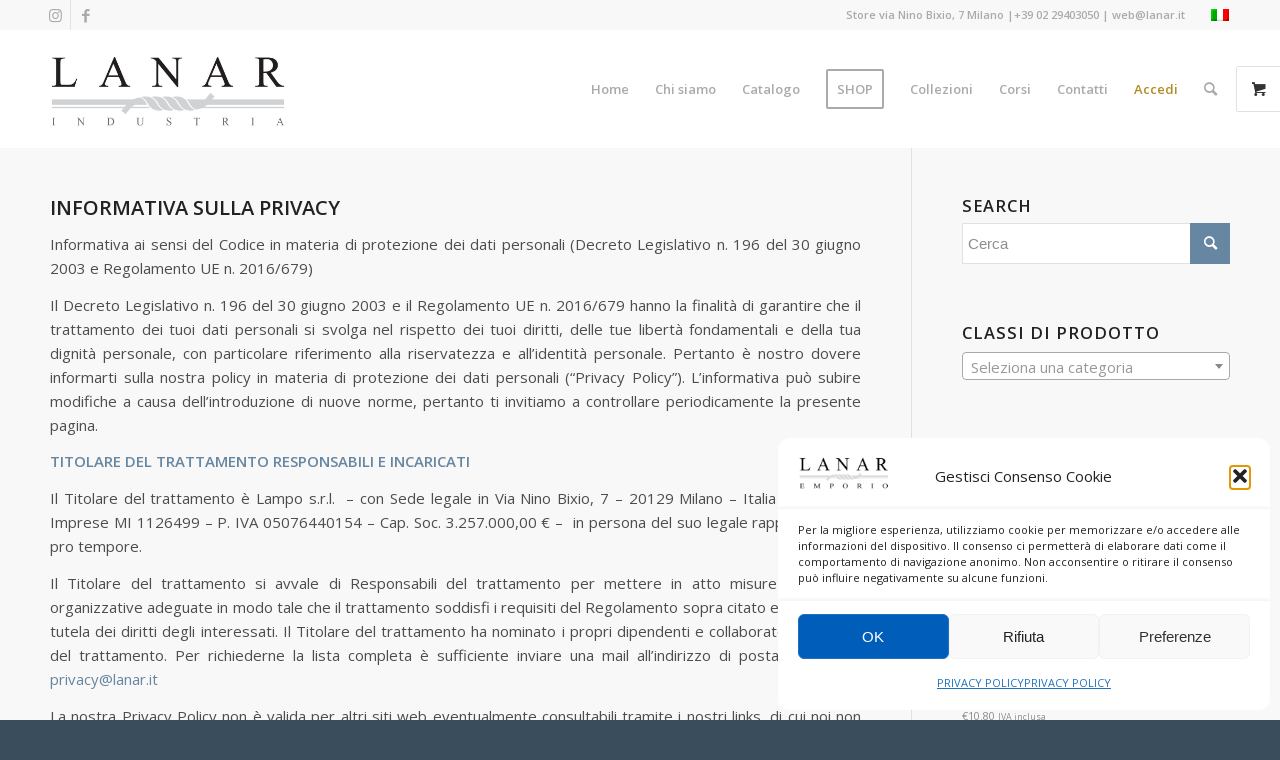

--- FILE ---
content_type: text/html; charset=UTF-8
request_url: https://www.lanar.it/privacy-policy/
body_size: 26118
content:
<!DOCTYPE html>
<html lang="it-IT" class="html_stretched responsive av-preloader-disabled  html_header_top html_logo_left html_main_nav_header html_menu_right html_large html_header_sticky html_header_shrinking html_header_topbar_active html_mobile_menu_phone html_header_searchicon html_content_align_center html_header_unstick_top_disabled html_header_stretch_disabled html_minimal_header html_av-submenu-hidden html_av-submenu-display-click html_av-overlay-side html_av-overlay-side-classic html_av-submenu-noclone html_entry_id_3110 html_visible_cart av-cookies-no-cookie-consent av-no-preview av-default-lightbox html_text_menu_active av-mobile-menu-switch-default">
<head>
<meta charset="UTF-8" />
<meta name="robots" content="index, follow" />
<!-- mobile setting -->
<meta name="viewport" content="width=device-width, initial-scale=1">
<!-- Scripts/CSS and wp_head hook -->
<title>PRIVACY POLICY &#8211; Lanar Milano</title>
<meta name='robots' content='max-image-preview:large' />
<style>img:is([sizes="auto" i], [sizes^="auto," i]) { contain-intrinsic-size: 3000px 1500px }</style>
<link rel="alternate" hreflang="it-it" href="https://www.lanar.it/privacy-policy/" />
<link rel="alternate" hreflang="x-default" href="https://www.lanar.it/privacy-policy/" />
<link rel="alternate" type="application/rss+xml" title="Lanar Milano &raquo; Feed" href="https://www.lanar.it/feed/" />
<link rel="alternate" type="application/rss+xml" title="Lanar Milano &raquo; Feed dei commenti" href="https://www.lanar.it/comments/feed/" />
<!-- google webfont font replacement -->
<script type='text/javascript'>
(function() {
/*	check if webfonts are disabled by user setting via cookie - or user must opt in.	*/
var html = document.getElementsByTagName('html')[0];
var cookie_check = html.className.indexOf('av-cookies-needs-opt-in') >= 0 || html.className.indexOf('av-cookies-can-opt-out') >= 0;
var allow_continue = true;
var silent_accept_cookie = html.className.indexOf('av-cookies-user-silent-accept') >= 0;
if( cookie_check && ! silent_accept_cookie )
{
if( ! document.cookie.match(/aviaCookieConsent/) || html.className.indexOf('av-cookies-session-refused') >= 0 )
{
allow_continue = false;
}
else
{
if( ! document.cookie.match(/aviaPrivacyRefuseCookiesHideBar/) )
{
allow_continue = false;
}
else if( ! document.cookie.match(/aviaPrivacyEssentialCookiesEnabled/) )
{
allow_continue = false;
}
else if( document.cookie.match(/aviaPrivacyGoogleWebfontsDisabled/) )
{
allow_continue = false;
}
}
}
if( allow_continue )
{
var f = document.createElement('link');
f.type 	= 'text/css';
f.rel 	= 'stylesheet';
f.href 	= 'https://fonts.googleapis.com/css?family=Open+Sans:400,600&display=auto';
f.id 	= 'avia-google-webfont';
document.getElementsByTagName('head')[0].appendChild(f);
}
})();
</script>
<!-- <link rel='stylesheet' id='sbi_styles-css' href='https://www.lanar.it/wp-content/plugins/instagram-feed/css/sbi-styles.min.css?ver=6.9.1' type='text/css' media='all' /> -->
<!-- <link rel='stylesheet' id='wp-block-library-css' href='https://www.lanar.it/wp-includes/css/dist/block-library/style.min.css?ver=6.8.3' type='text/css' media='all' /> -->
<link rel="stylesheet" type="text/css" href="//www.lanar.it/wp-content/cache/wpfc-minified/fga0wyzb/b6wn.css" media="all"/>
<style id='global-styles-inline-css' type='text/css'>
:root{--wp--preset--aspect-ratio--square: 1;--wp--preset--aspect-ratio--4-3: 4/3;--wp--preset--aspect-ratio--3-4: 3/4;--wp--preset--aspect-ratio--3-2: 3/2;--wp--preset--aspect-ratio--2-3: 2/3;--wp--preset--aspect-ratio--16-9: 16/9;--wp--preset--aspect-ratio--9-16: 9/16;--wp--preset--color--black: #000000;--wp--preset--color--cyan-bluish-gray: #abb8c3;--wp--preset--color--white: #ffffff;--wp--preset--color--pale-pink: #f78da7;--wp--preset--color--vivid-red: #cf2e2e;--wp--preset--color--luminous-vivid-orange: #ff6900;--wp--preset--color--luminous-vivid-amber: #fcb900;--wp--preset--color--light-green-cyan: #7bdcb5;--wp--preset--color--vivid-green-cyan: #00d084;--wp--preset--color--pale-cyan-blue: #8ed1fc;--wp--preset--color--vivid-cyan-blue: #0693e3;--wp--preset--color--vivid-purple: #9b51e0;--wp--preset--color--metallic-red: #b02b2c;--wp--preset--color--maximum-yellow-red: #edae44;--wp--preset--color--yellow-sun: #eeee22;--wp--preset--color--palm-leaf: #83a846;--wp--preset--color--aero: #7bb0e7;--wp--preset--color--old-lavender: #745f7e;--wp--preset--color--steel-teal: #5f8789;--wp--preset--color--raspberry-pink: #d65799;--wp--preset--color--medium-turquoise: #4ecac2;--wp--preset--gradient--vivid-cyan-blue-to-vivid-purple: linear-gradient(135deg,rgba(6,147,227,1) 0%,rgb(155,81,224) 100%);--wp--preset--gradient--light-green-cyan-to-vivid-green-cyan: linear-gradient(135deg,rgb(122,220,180) 0%,rgb(0,208,130) 100%);--wp--preset--gradient--luminous-vivid-amber-to-luminous-vivid-orange: linear-gradient(135deg,rgba(252,185,0,1) 0%,rgba(255,105,0,1) 100%);--wp--preset--gradient--luminous-vivid-orange-to-vivid-red: linear-gradient(135deg,rgba(255,105,0,1) 0%,rgb(207,46,46) 100%);--wp--preset--gradient--very-light-gray-to-cyan-bluish-gray: linear-gradient(135deg,rgb(238,238,238) 0%,rgb(169,184,195) 100%);--wp--preset--gradient--cool-to-warm-spectrum: linear-gradient(135deg,rgb(74,234,220) 0%,rgb(151,120,209) 20%,rgb(207,42,186) 40%,rgb(238,44,130) 60%,rgb(251,105,98) 80%,rgb(254,248,76) 100%);--wp--preset--gradient--blush-light-purple: linear-gradient(135deg,rgb(255,206,236) 0%,rgb(152,150,240) 100%);--wp--preset--gradient--blush-bordeaux: linear-gradient(135deg,rgb(254,205,165) 0%,rgb(254,45,45) 50%,rgb(107,0,62) 100%);--wp--preset--gradient--luminous-dusk: linear-gradient(135deg,rgb(255,203,112) 0%,rgb(199,81,192) 50%,rgb(65,88,208) 100%);--wp--preset--gradient--pale-ocean: linear-gradient(135deg,rgb(255,245,203) 0%,rgb(182,227,212) 50%,rgb(51,167,181) 100%);--wp--preset--gradient--electric-grass: linear-gradient(135deg,rgb(202,248,128) 0%,rgb(113,206,126) 100%);--wp--preset--gradient--midnight: linear-gradient(135deg,rgb(2,3,129) 0%,rgb(40,116,252) 100%);--wp--preset--font-size--small: 1rem;--wp--preset--font-size--medium: 1.125rem;--wp--preset--font-size--large: 1.75rem;--wp--preset--font-size--x-large: clamp(1.75rem, 3vw, 2.25rem);--wp--preset--spacing--20: 0.44rem;--wp--preset--spacing--30: 0.67rem;--wp--preset--spacing--40: 1rem;--wp--preset--spacing--50: 1.5rem;--wp--preset--spacing--60: 2.25rem;--wp--preset--spacing--70: 3.38rem;--wp--preset--spacing--80: 5.06rem;--wp--preset--shadow--natural: 6px 6px 9px rgba(0, 0, 0, 0.2);--wp--preset--shadow--deep: 12px 12px 50px rgba(0, 0, 0, 0.4);--wp--preset--shadow--sharp: 6px 6px 0px rgba(0, 0, 0, 0.2);--wp--preset--shadow--outlined: 6px 6px 0px -3px rgba(255, 255, 255, 1), 6px 6px rgba(0, 0, 0, 1);--wp--preset--shadow--crisp: 6px 6px 0px rgba(0, 0, 0, 1);}:root { --wp--style--global--content-size: 800px;--wp--style--global--wide-size: 1130px; }:where(body) { margin: 0; }.wp-site-blocks > .alignleft { float: left; margin-right: 2em; }.wp-site-blocks > .alignright { float: right; margin-left: 2em; }.wp-site-blocks > .aligncenter { justify-content: center; margin-left: auto; margin-right: auto; }:where(.is-layout-flex){gap: 0.5em;}:where(.is-layout-grid){gap: 0.5em;}.is-layout-flow > .alignleft{float: left;margin-inline-start: 0;margin-inline-end: 2em;}.is-layout-flow > .alignright{float: right;margin-inline-start: 2em;margin-inline-end: 0;}.is-layout-flow > .aligncenter{margin-left: auto !important;margin-right: auto !important;}.is-layout-constrained > .alignleft{float: left;margin-inline-start: 0;margin-inline-end: 2em;}.is-layout-constrained > .alignright{float: right;margin-inline-start: 2em;margin-inline-end: 0;}.is-layout-constrained > .aligncenter{margin-left: auto !important;margin-right: auto !important;}.is-layout-constrained > :where(:not(.alignleft):not(.alignright):not(.alignfull)){max-width: var(--wp--style--global--content-size);margin-left: auto !important;margin-right: auto !important;}.is-layout-constrained > .alignwide{max-width: var(--wp--style--global--wide-size);}body .is-layout-flex{display: flex;}.is-layout-flex{flex-wrap: wrap;align-items: center;}.is-layout-flex > :is(*, div){margin: 0;}body .is-layout-grid{display: grid;}.is-layout-grid > :is(*, div){margin: 0;}body{padding-top: 0px;padding-right: 0px;padding-bottom: 0px;padding-left: 0px;}a:where(:not(.wp-element-button)){text-decoration: underline;}:root :where(.wp-element-button, .wp-block-button__link){background-color: #32373c;border-width: 0;color: #fff;font-family: inherit;font-size: inherit;line-height: inherit;padding: calc(0.667em + 2px) calc(1.333em + 2px);text-decoration: none;}.has-black-color{color: var(--wp--preset--color--black) !important;}.has-cyan-bluish-gray-color{color: var(--wp--preset--color--cyan-bluish-gray) !important;}.has-white-color{color: var(--wp--preset--color--white) !important;}.has-pale-pink-color{color: var(--wp--preset--color--pale-pink) !important;}.has-vivid-red-color{color: var(--wp--preset--color--vivid-red) !important;}.has-luminous-vivid-orange-color{color: var(--wp--preset--color--luminous-vivid-orange) !important;}.has-luminous-vivid-amber-color{color: var(--wp--preset--color--luminous-vivid-amber) !important;}.has-light-green-cyan-color{color: var(--wp--preset--color--light-green-cyan) !important;}.has-vivid-green-cyan-color{color: var(--wp--preset--color--vivid-green-cyan) !important;}.has-pale-cyan-blue-color{color: var(--wp--preset--color--pale-cyan-blue) !important;}.has-vivid-cyan-blue-color{color: var(--wp--preset--color--vivid-cyan-blue) !important;}.has-vivid-purple-color{color: var(--wp--preset--color--vivid-purple) !important;}.has-metallic-red-color{color: var(--wp--preset--color--metallic-red) !important;}.has-maximum-yellow-red-color{color: var(--wp--preset--color--maximum-yellow-red) !important;}.has-yellow-sun-color{color: var(--wp--preset--color--yellow-sun) !important;}.has-palm-leaf-color{color: var(--wp--preset--color--palm-leaf) !important;}.has-aero-color{color: var(--wp--preset--color--aero) !important;}.has-old-lavender-color{color: var(--wp--preset--color--old-lavender) !important;}.has-steel-teal-color{color: var(--wp--preset--color--steel-teal) !important;}.has-raspberry-pink-color{color: var(--wp--preset--color--raspberry-pink) !important;}.has-medium-turquoise-color{color: var(--wp--preset--color--medium-turquoise) !important;}.has-black-background-color{background-color: var(--wp--preset--color--black) !important;}.has-cyan-bluish-gray-background-color{background-color: var(--wp--preset--color--cyan-bluish-gray) !important;}.has-white-background-color{background-color: var(--wp--preset--color--white) !important;}.has-pale-pink-background-color{background-color: var(--wp--preset--color--pale-pink) !important;}.has-vivid-red-background-color{background-color: var(--wp--preset--color--vivid-red) !important;}.has-luminous-vivid-orange-background-color{background-color: var(--wp--preset--color--luminous-vivid-orange) !important;}.has-luminous-vivid-amber-background-color{background-color: var(--wp--preset--color--luminous-vivid-amber) !important;}.has-light-green-cyan-background-color{background-color: var(--wp--preset--color--light-green-cyan) !important;}.has-vivid-green-cyan-background-color{background-color: var(--wp--preset--color--vivid-green-cyan) !important;}.has-pale-cyan-blue-background-color{background-color: var(--wp--preset--color--pale-cyan-blue) !important;}.has-vivid-cyan-blue-background-color{background-color: var(--wp--preset--color--vivid-cyan-blue) !important;}.has-vivid-purple-background-color{background-color: var(--wp--preset--color--vivid-purple) !important;}.has-metallic-red-background-color{background-color: var(--wp--preset--color--metallic-red) !important;}.has-maximum-yellow-red-background-color{background-color: var(--wp--preset--color--maximum-yellow-red) !important;}.has-yellow-sun-background-color{background-color: var(--wp--preset--color--yellow-sun) !important;}.has-palm-leaf-background-color{background-color: var(--wp--preset--color--palm-leaf) !important;}.has-aero-background-color{background-color: var(--wp--preset--color--aero) !important;}.has-old-lavender-background-color{background-color: var(--wp--preset--color--old-lavender) !important;}.has-steel-teal-background-color{background-color: var(--wp--preset--color--steel-teal) !important;}.has-raspberry-pink-background-color{background-color: var(--wp--preset--color--raspberry-pink) !important;}.has-medium-turquoise-background-color{background-color: var(--wp--preset--color--medium-turquoise) !important;}.has-black-border-color{border-color: var(--wp--preset--color--black) !important;}.has-cyan-bluish-gray-border-color{border-color: var(--wp--preset--color--cyan-bluish-gray) !important;}.has-white-border-color{border-color: var(--wp--preset--color--white) !important;}.has-pale-pink-border-color{border-color: var(--wp--preset--color--pale-pink) !important;}.has-vivid-red-border-color{border-color: var(--wp--preset--color--vivid-red) !important;}.has-luminous-vivid-orange-border-color{border-color: var(--wp--preset--color--luminous-vivid-orange) !important;}.has-luminous-vivid-amber-border-color{border-color: var(--wp--preset--color--luminous-vivid-amber) !important;}.has-light-green-cyan-border-color{border-color: var(--wp--preset--color--light-green-cyan) !important;}.has-vivid-green-cyan-border-color{border-color: var(--wp--preset--color--vivid-green-cyan) !important;}.has-pale-cyan-blue-border-color{border-color: var(--wp--preset--color--pale-cyan-blue) !important;}.has-vivid-cyan-blue-border-color{border-color: var(--wp--preset--color--vivid-cyan-blue) !important;}.has-vivid-purple-border-color{border-color: var(--wp--preset--color--vivid-purple) !important;}.has-metallic-red-border-color{border-color: var(--wp--preset--color--metallic-red) !important;}.has-maximum-yellow-red-border-color{border-color: var(--wp--preset--color--maximum-yellow-red) !important;}.has-yellow-sun-border-color{border-color: var(--wp--preset--color--yellow-sun) !important;}.has-palm-leaf-border-color{border-color: var(--wp--preset--color--palm-leaf) !important;}.has-aero-border-color{border-color: var(--wp--preset--color--aero) !important;}.has-old-lavender-border-color{border-color: var(--wp--preset--color--old-lavender) !important;}.has-steel-teal-border-color{border-color: var(--wp--preset--color--steel-teal) !important;}.has-raspberry-pink-border-color{border-color: var(--wp--preset--color--raspberry-pink) !important;}.has-medium-turquoise-border-color{border-color: var(--wp--preset--color--medium-turquoise) !important;}.has-vivid-cyan-blue-to-vivid-purple-gradient-background{background: var(--wp--preset--gradient--vivid-cyan-blue-to-vivid-purple) !important;}.has-light-green-cyan-to-vivid-green-cyan-gradient-background{background: var(--wp--preset--gradient--light-green-cyan-to-vivid-green-cyan) !important;}.has-luminous-vivid-amber-to-luminous-vivid-orange-gradient-background{background: var(--wp--preset--gradient--luminous-vivid-amber-to-luminous-vivid-orange) !important;}.has-luminous-vivid-orange-to-vivid-red-gradient-background{background: var(--wp--preset--gradient--luminous-vivid-orange-to-vivid-red) !important;}.has-very-light-gray-to-cyan-bluish-gray-gradient-background{background: var(--wp--preset--gradient--very-light-gray-to-cyan-bluish-gray) !important;}.has-cool-to-warm-spectrum-gradient-background{background: var(--wp--preset--gradient--cool-to-warm-spectrum) !important;}.has-blush-light-purple-gradient-background{background: var(--wp--preset--gradient--blush-light-purple) !important;}.has-blush-bordeaux-gradient-background{background: var(--wp--preset--gradient--blush-bordeaux) !important;}.has-luminous-dusk-gradient-background{background: var(--wp--preset--gradient--luminous-dusk) !important;}.has-pale-ocean-gradient-background{background: var(--wp--preset--gradient--pale-ocean) !important;}.has-electric-grass-gradient-background{background: var(--wp--preset--gradient--electric-grass) !important;}.has-midnight-gradient-background{background: var(--wp--preset--gradient--midnight) !important;}.has-small-font-size{font-size: var(--wp--preset--font-size--small) !important;}.has-medium-font-size{font-size: var(--wp--preset--font-size--medium) !important;}.has-large-font-size{font-size: var(--wp--preset--font-size--large) !important;}.has-x-large-font-size{font-size: var(--wp--preset--font-size--x-large) !important;}
:where(.wp-block-post-template.is-layout-flex){gap: 1.25em;}:where(.wp-block-post-template.is-layout-grid){gap: 1.25em;}
:where(.wp-block-columns.is-layout-flex){gap: 2em;}:where(.wp-block-columns.is-layout-grid){gap: 2em;}
:root :where(.wp-block-pullquote){font-size: 1.5em;line-height: 1.6;}
</style>
<style id='woocommerce-inline-inline-css' type='text/css'>
.woocommerce form .form-row .required { visibility: visible; }
</style>
<!-- <link rel='stylesheet' id='wt-woocommerce-related-products-css' href='https://www.lanar.it/wp-content/plugins/wt-woocommerce-related-products/public/css/custom-related-products-public.css?ver=1.7.6' type='text/css' media='all' /> -->
<!-- <link rel='stylesheet' id='carousel-css-css' href='https://www.lanar.it/wp-content/plugins/wt-woocommerce-related-products/public/css/owl.carousel.min.css?ver=1.7.6' type='text/css' media='all' /> -->
<!-- <link rel='stylesheet' id='carousel-theme-css-css' href='https://www.lanar.it/wp-content/plugins/wt-woocommerce-related-products/public/css/owl.theme.default.min.css?ver=1.7.6' type='text/css' media='all' /> -->
<!-- <link rel='stylesheet' id='wpml-legacy-dropdown-0-css' href='https://www.lanar.it/wp-content/plugins/sitepress-multilingual-cms/templates/language-switchers/legacy-dropdown/style.min.css?ver=1' type='text/css' media='all' /> -->
<link rel="stylesheet" type="text/css" href="//www.lanar.it/wp-content/cache/wpfc-minified/fcx582yl/b6wn.css" media="all"/>
<style id='wpml-legacy-dropdown-0-inline-css' type='text/css'>
.wpml-ls-statics-shortcode_actions{background-color:#ffffff;}.wpml-ls-statics-shortcode_actions, .wpml-ls-statics-shortcode_actions .wpml-ls-sub-menu, .wpml-ls-statics-shortcode_actions a {border-color:#cdcdcd;}.wpml-ls-statics-shortcode_actions a, .wpml-ls-statics-shortcode_actions .wpml-ls-sub-menu a, .wpml-ls-statics-shortcode_actions .wpml-ls-sub-menu a:link, .wpml-ls-statics-shortcode_actions li:not(.wpml-ls-current-language) .wpml-ls-link, .wpml-ls-statics-shortcode_actions li:not(.wpml-ls-current-language) .wpml-ls-link:link {color:#444444;background-color:#ffffff;}.wpml-ls-statics-shortcode_actions .wpml-ls-sub-menu a:hover,.wpml-ls-statics-shortcode_actions .wpml-ls-sub-menu a:focus, .wpml-ls-statics-shortcode_actions .wpml-ls-sub-menu a:link:hover, .wpml-ls-statics-shortcode_actions .wpml-ls-sub-menu a:link:focus {color:#000000;background-color:#eeeeee;}.wpml-ls-statics-shortcode_actions .wpml-ls-current-language > a {color:#444444;background-color:#ffffff;}.wpml-ls-statics-shortcode_actions .wpml-ls-current-language:hover>a, .wpml-ls-statics-shortcode_actions .wpml-ls-current-language>a:focus {color:#000000;background-color:#eeeeee;}
</style>
<!-- <link rel='stylesheet' id='wpml-legacy-horizontal-list-0-css' href='https://www.lanar.it/wp-content/plugins/sitepress-multilingual-cms/templates/language-switchers/legacy-list-horizontal/style.min.css?ver=1' type='text/css' media='all' /> -->
<link rel="stylesheet" type="text/css" href="//www.lanar.it/wp-content/cache/wpfc-minified/fh3us1tg/b6wn.css" media="all"/>
<style id='wpml-legacy-horizontal-list-0-inline-css' type='text/css'>
.wpml-ls-statics-footer{background-color:#ffffff;}.wpml-ls-statics-footer, .wpml-ls-statics-footer .wpml-ls-sub-menu, .wpml-ls-statics-footer a {border-color:#cdcdcd;}.wpml-ls-statics-footer a, .wpml-ls-statics-footer .wpml-ls-sub-menu a, .wpml-ls-statics-footer .wpml-ls-sub-menu a:link, .wpml-ls-statics-footer li:not(.wpml-ls-current-language) .wpml-ls-link, .wpml-ls-statics-footer li:not(.wpml-ls-current-language) .wpml-ls-link:link {color:#444444;background-color:#ffffff;}.wpml-ls-statics-footer .wpml-ls-sub-menu a:hover,.wpml-ls-statics-footer .wpml-ls-sub-menu a:focus, .wpml-ls-statics-footer .wpml-ls-sub-menu a:link:hover, .wpml-ls-statics-footer .wpml-ls-sub-menu a:link:focus {color:#000000;background-color:#eeeeee;}.wpml-ls-statics-footer .wpml-ls-current-language > a {color:#444444;background-color:#ffffff;}.wpml-ls-statics-footer .wpml-ls-current-language:hover>a, .wpml-ls-statics-footer .wpml-ls-current-language>a:focus {color:#000000;background-color:#eeeeee;}
</style>
<!-- <link rel='stylesheet' id='cmplz-general-css' href='https://www.lanar.it/wp-content/plugins/complianz-gdpr/assets/css/cookieblocker.min.css?ver=1766074609' type='text/css' media='all' /> -->
<!-- <link rel='stylesheet' id='xpay-checkout-css' href='https://www.lanar.it/wp-content/plugins/cartasi-x-pay/assets/css/xpay.css?ver=8.1.1' type='text/css' media='all' /> -->
<!-- <link rel='stylesheet' id='brands-styles-css' href='https://www.lanar.it/wp-content/plugins/woocommerce/assets/css/brands.css?ver=10.2.3' type='text/css' media='all' /> -->
<!-- <link rel='stylesheet' id='avia-merged-styles-css' href='https://www.lanar.it/wp-content/uploads/dynamic_avia/avia-merged-styles-b5fbd884837ef612cae39c86d8f0b863---67e6a4e520ae4.css' type='text/css' media='all' /> -->
<link rel="stylesheet" type="text/css" href="//www.lanar.it/wp-content/cache/wpfc-minified/f5dbrua7/b74a.css" media="all"/>
<script src='//www.lanar.it/wp-content/cache/wpfc-minified/zyt2vyq/b6wn.js' type="text/javascript"></script>
<!-- <script type="text/javascript" src="https://www.lanar.it/wp-includes/js/jquery/jquery.min.js?ver=3.7.1" id="jquery-core-js"></script> -->
<!-- <script type="text/javascript" src="https://www.lanar.it/wp-includes/js/jquery/jquery-migrate.min.js?ver=3.4.1" id="jquery-migrate-js"></script> -->
<script type="text/javascript" id="wpml-cookie-js-extra">
/* <![CDATA[ */
var wpml_cookies = {"wp-wpml_current_language":{"value":"it","expires":1,"path":"\/"}};
var wpml_cookies = {"wp-wpml_current_language":{"value":"it","expires":1,"path":"\/"}};
/* ]]> */
</script>
<script src='//www.lanar.it/wp-content/cache/wpfc-minified/d7u9jfcp/b6wn.js' type="text/javascript"></script>
<!-- <script type="text/javascript" src="https://www.lanar.it/wp-content/plugins/sitepress-multilingual-cms/res/js/cookies/language-cookie.js?ver=476000" id="wpml-cookie-js" defer="defer" data-wp-strategy="defer"></script> -->
<!-- <script type="text/javascript" src="https://www.lanar.it/wp-content/plugins/woocommerce/assets/js/jquery-blockui/jquery.blockUI.min.js?ver=2.7.0-wc.10.2.3" id="jquery-blockui-js" data-wp-strategy="defer"></script> -->
<!-- <script type="text/javascript" src="https://www.lanar.it/wp-content/plugins/woocommerce/assets/js/js-cookie/js.cookie.min.js?ver=2.1.4-wc.10.2.3" id="js-cookie-js" data-wp-strategy="defer"></script> -->
<script type="text/javascript" id="woocommerce-js-extra">
/* <![CDATA[ */
var woocommerce_params = {"ajax_url":"\/wp-admin\/admin-ajax.php","wc_ajax_url":"\/?wc-ajax=%%endpoint%%","i18n_password_show":"Mostra password","i18n_password_hide":"Nascondi password"};
/* ]]> */
</script>
<script src='//www.lanar.it/wp-content/cache/wpfc-minified/k2qnprc9/b6wn.js' type="text/javascript"></script>
<!-- <script type="text/javascript" src="https://www.lanar.it/wp-content/plugins/woocommerce/assets/js/frontend/woocommerce.min.js?ver=10.2.3" id="woocommerce-js" data-wp-strategy="defer"></script> -->
<script type="text/javascript" id="wc-country-select-js-extra">
/* <![CDATA[ */
var wc_country_select_params = {"countries":"{\"AT\":[],\"BE\":[],\"DK\":[],\"EE\":[],\"FR\":[],\"DE\":{\"DE-BW\":\"Baden-W\\u00fcrttemberg\",\"DE-BY\":\"Baviera\",\"DE-BE\":\"Berlino\",\"DE-BB\":\"Brandeburgo\",\"DE-HB\":\"Brema\",\"DE-HH\":\"Amburgo\",\"DE-HE\":\"Assia\",\"DE-MV\":\"Meclemburgo-Pomerania Anteriore\",\"DE-NI\":\"Bassa Sassonia\",\"DE-NW\":\"Renania Settentrionale-Vestfalia\",\"DE-RP\":\"Renania-Palatinato\",\"DE-SL\":\"Saarland\",\"DE-SN\":\"Sassonia\",\"DE-ST\":\"Sassonia-Anhalt\",\"DE-SH\":\"Schleswig-Holstein\",\"DE-TH\":\"Turingia\"},\"IT\":{\"AG\":\"Agrigento\",\"AL\":\"Alessandria\",\"AN\":\"Ancona\",\"AO\":\"Aosta\",\"AR\":\"Arezzo\",\"AP\":\"Ascoli Piceno\",\"AT\":\"Asti\",\"AV\":\"Avellino\",\"BA\":\"Bari\",\"BT\":\"Barletta-Andria-Trani\",\"BL\":\"Belluno\",\"BN\":\"Benevento\",\"BG\":\"Bergamo\",\"BI\":\"Biella\",\"BO\":\"Bologna\",\"BZ\":\"Bolzano\",\"BS\":\"Brescia\",\"BR\":\"Brindisi\",\"CA\":\"Cagliari\",\"CL\":\"Caltanissetta\",\"CB\":\"Campobasso\",\"CE\":\"Caserta\",\"CT\":\"Catania\",\"CZ\":\"Catanzaro\",\"CH\":\"Chieti\",\"CO\":\"Como\",\"CS\":\"Cosenza\",\"CR\":\"Cremona\",\"KR\":\"Crotone\",\"CN\":\"Cuneo\",\"EN\":\"Enna\",\"FM\":\"Fermo\",\"FE\":\"Ferrara\",\"FI\":\"Firenze\",\"FG\":\"Foggia\",\"FC\":\"Forl\\u00ec-Cesena\",\"FR\":\"Frosinone\",\"GE\":\"Genova\",\"GO\":\"Gorizia\",\"GR\":\"Grosseto\",\"IM\":\"Imperia\",\"IS\":\"Isernia\",\"SP\":\"La Spezia\",\"AQ\":\"L'Aquila\",\"LT\":\"Latina\",\"LE\":\"Lecce\",\"LC\":\"Lecco\",\"LI\":\"Livorno\",\"LO\":\"Lodi\",\"LU\":\"Lucca\",\"MC\":\"Macerata\",\"MN\":\"Mantova\",\"MS\":\"Massa-Carrara\",\"MT\":\"Matera\",\"ME\":\"Messina\",\"MI\":\"Milano\",\"MO\":\"Modena\",\"MB\":\"Monza e della Brianza\",\"NA\":\"Napoli\",\"NO\":\"Novara\",\"NU\":\"Nuoro\",\"OR\":\"Oristano\",\"PD\":\"Padova\",\"PA\":\"Palermo\",\"PR\":\"Parma\",\"PV\":\"Pavia\",\"PG\":\"Perugia\",\"PU\":\"Pesaro e Urbino\",\"PE\":\"Pescara\",\"PC\":\"Piacenza\",\"PI\":\"Pisa\",\"PT\":\"Pistoia\",\"PN\":\"Pordenone\",\"PZ\":\"Potenza\",\"PO\":\"Prato\",\"RG\":\"Ragusa\",\"RA\":\"Ravenna\",\"RC\":\"Reggio Calabria\",\"RE\":\"Reggio Emilia\",\"RI\":\"Rieti\",\"RN\":\"Rimini\",\"RM\":\"Roma\",\"RO\":\"Rovigo\",\"SA\":\"Salerno\",\"SS\":\"Sassari\",\"SV\":\"Savona\",\"SI\":\"Siena\",\"SR\":\"Siracusa\",\"SO\":\"Sondrio\",\"SU\":\"Sud Sardegna\",\"TA\":\"Taranto\",\"TE\":\"Teramo\",\"TR\":\"Terni\",\"TO\":\"Torino\",\"TP\":\"Trapani\",\"TN\":\"Trento\",\"TV\":\"Treviso\",\"TS\":\"Trieste\",\"UD\":\"Udine\",\"VA\":\"Varese\",\"VE\":\"Venezia\",\"VB\":\"Verbano-Cusio-Ossola\",\"VC\":\"Vercelli\",\"VR\":\"Verona\",\"VV\":\"Vibo Valentia\",\"VI\":\"Vicenza\",\"VT\":\"Viterbo\"},\"NL\":[],\"PL\":[],\"PT\":[],\"RO\":{\"AB\":\"Alba\",\"AR\":\"Arad\",\"AG\":\"Arge\\u0219\",\"BC\":\"Bac\\u0103u\",\"BH\":\"Bihor\",\"BN\":\"Bistri\\u021ba-N\\u0103s\\u0103ud\",\"BT\":\"Boto\\u0219ani\",\"BR\":\"Br\\u0103ila\",\"BV\":\"Bra\\u0219ov\",\"B\":\"Bucure\\u0219ti\",\"BZ\":\"Buz\\u0103u\",\"CL\":\"C\\u0103l\\u0103ra\\u0219i\",\"CS\":\"Cara\\u0219-Severin\",\"CJ\":\"Cluj\",\"CT\":\"Constan\\u021ba\",\"CV\":\"Covasna\",\"DB\":\"D\\u00e2mbovi\\u021ba\",\"DJ\":\"Dolj\",\"GL\":\"Gala\\u021bi\",\"GR\":\"Giurgiu\",\"GJ\":\"Gorj\",\"HR\":\"Harghita\",\"HD\":\"Hunedoara\",\"IL\":\"Ialomi\\u021ba\",\"IS\":\"Ia\\u0219i\",\"IF\":\"Ilfov\",\"MM\":\"Maramure\\u0219\",\"MH\":\"Mehedin\\u021bi\",\"MS\":\"Mure\\u0219\",\"NT\":\"Neam\\u021b\",\"OT\":\"Olt\",\"PH\":\"Prahova\",\"SJ\":\"S\\u0103laj\",\"SM\":\"Satu Mare\",\"SB\":\"Sibiu\",\"SV\":\"Suceava\",\"TR\":\"Teleorman\",\"TM\":\"Timi\\u0219\",\"TL\":\"Tulcea\",\"VL\":\"V\\u00e2lcea\",\"VS\":\"Vaslui\",\"VN\":\"Vrancea\"},\"SK\":[],\"SI\":[],\"ES\":{\"C\":\"A Coru\\u00f1a\",\"VI\":\"Araba\\\/\\u00c1lava\",\"AB\":\"Albacete\",\"A\":\"Alicante\",\"AL\":\"Almer\\u00eda\",\"O\":\"Asturie\",\"AV\":\"\\u00c1vila\",\"BA\":\"Badajoz\",\"PM\":\"Baleari\",\"B\":\"Barcellona\",\"BU\":\"Burgos\",\"CC\":\"C\\u00e1ceres\",\"CA\":\"C\\u00e1diz\",\"S\":\"Cantabria\",\"CS\":\"Castell\\u00f3n\",\"CE\":\"Ceuta\",\"CR\":\"Ciudad Real\",\"CO\":\"C\\u00f3rdoba\",\"CU\":\"Cuenca\",\"GI\":\"Girona\",\"GR\":\"Granada\",\"GU\":\"Guadalajara\",\"SS\":\"Gipuzkoa\",\"H\":\"Huelva\",\"HU\":\"Huesca\",\"J\":\"Ja\\u00e9n\",\"LO\":\"La Rioja\",\"GC\":\"Las Palmas\",\"LE\":\"Le\\u00f3n\",\"L\":\"Lleida\",\"LU\":\"Lugo\",\"M\":\"Madrid\",\"MA\":\"M\\u00e1laga\",\"ML\":\"Melilla\",\"MU\":\"Murcia\",\"NA\":\"Navarra\",\"OR\":\"Ourense\",\"P\":\"Palencia\",\"PO\":\"Pontevedra\",\"SA\":\"Salamanca\",\"TF\":\"Santa Cruz di Tenerife\",\"SG\":\"Segovia\",\"SE\":\"Siviglia\",\"SO\":\"Soria\",\"T\":\"Tarragona\",\"TE\":\"Teruel\",\"TO\":\"Toledo\",\"V\":\"Valencia\",\"VA\":\"Valladolid\",\"BI\":\"Biscay\",\"ZA\":\"Zamora\",\"Z\":\"Saragozza\"},\"HU\":{\"BK\":\"B\\u00e1cs-Kiskun\",\"BE\":\"B\\u00e9k\\u00e9s\",\"BA\":\"Baranya\",\"BZ\":\"Borsod-Aba\\u00faj-Zempl\\u00e9n\",\"BU\":\"Budapest\",\"CS\":\"Csongr\\u00e1d-Csan\\u00e1d\",\"FE\":\"Fej\\u00e9r\",\"GS\":\"Gy\\u0151r-Moson-Sopron\",\"HB\":\"Hajd\\u00fa-Bihar\",\"HE\":\"Heves\",\"JN\":\"J\\u00e1sz-Nagykun-Szolnok\",\"KE\":\"Kom\\u00e1rom-Esztergom\",\"NO\":\"N\\u00f3gr\\u00e1d\",\"PE\":\"Pest\",\"SO\":\"Somogy\",\"SZ\":\"Szabolcs-Szatm\\u00e1r-Bereg\",\"TO\":\"Tolna\",\"VA\":\"Vas\",\"VE\":\"Veszpr\\u00e9m\",\"ZA\":\"Zala\"}}","i18n_select_state_text":"Seleziona un'opzione\u2026","i18n_no_matches":"Nessun riscontro trovato","i18n_ajax_error":"Caricamento fallito","i18n_input_too_short_1":"Inserisci 1 o pi\u00f9 caratteri","i18n_input_too_short_n":"Inserisci %qty% o pi\u00f9 caratteri","i18n_input_too_long_1":"Elimina 1 carattere","i18n_input_too_long_n":"Elimina %qty% caratteri","i18n_selection_too_long_1":"Puoi selezionare solo 1 articolo","i18n_selection_too_long_n":"Puoi selezionare solo %qty% articoli","i18n_load_more":"Caricamento altri risultati\u2026","i18n_searching":"Sto cercando\u2026"};
/* ]]> */
</script>
<script src='//www.lanar.it/wp-content/cache/wpfc-minified/8w4bvraf/b6wn.js' type="text/javascript"></script>
<!-- <script type="text/javascript" src="https://www.lanar.it/wp-content/plugins/woocommerce/assets/js/frontend/country-select.min.js?ver=10.2.3" id="wc-country-select-js" data-wp-strategy="defer"></script> -->
<script type="text/javascript" id="wc-address-i18n-js-extra">
/* <![CDATA[ */
var wc_address_i18n_params = {"locale":"{\"AT\":{\"postcode\":{\"priority\":65},\"state\":{\"required\":false,\"hidden\":true}},\"BE\":{\"postcode\":{\"priority\":65},\"state\":{\"required\":false,\"hidden\":true}},\"DE\":{\"postcode\":{\"priority\":65},\"state\":{\"required\":false}},\"DK\":{\"postcode\":{\"priority\":65},\"state\":{\"required\":false,\"hidden\":true}},\"EE\":{\"postcode\":{\"priority\":65},\"state\":{\"required\":false,\"hidden\":true}},\"FR\":{\"postcode\":{\"priority\":65},\"state\":{\"required\":false,\"hidden\":true}},\"HU\":{\"last_name\":{\"class\":[\"form-row-first\"],\"priority\":10},\"first_name\":{\"class\":[\"form-row-last\"],\"priority\":20},\"postcode\":{\"class\":[\"form-row-first\",\"address-field\"],\"priority\":65},\"city\":{\"class\":[\"form-row-last\",\"address-field\"]},\"address_1\":{\"priority\":71},\"address_2\":{\"priority\":72},\"state\":{\"label\":\"Regione\",\"required\":false}},\"IT\":{\"postcode\":[],\"state\":[]},\"LV\":{\"state\":{\"label\":\"Municipio\",\"required\":false}},\"NL\":{\"postcode\":{\"priority\":65},\"state\":{\"required\":false,\"hidden\":true}},\"PL\":{\"postcode\":{\"priority\":65},\"state\":{\"required\":false,\"hidden\":true}},\"PT\":{\"state\":{\"required\":false,\"hidden\":true}},\"RO\":{\"state\":{\"label\":\"Regione\",\"required\":true}},\"SK\":{\"postcode\":{\"priority\":65},\"state\":{\"required\":false,\"hidden\":true}},\"SI\":{\"postcode\":{\"priority\":65},\"state\":{\"required\":false,\"hidden\":true}},\"ES\":{\"postcode\":{\"priority\":65},\"state\":{\"label\":\"Provincia\"}},\"default\":{\"first_name\":{\"autocomplete\":\"given-name\"},\"last_name\":{\"autocomplete\":\"family-name\"},\"company\":{\"autocomplete\":\"organization\"},\"country\":{\"type\":\"country\",\"autocomplete\":\"country\"},\"address_1\":{\"autocomplete\":\"address-line1\"},\"address_2\":{\"label_class\":[\"screen-reader-text\"],\"autocomplete\":\"address-line2\"},\"city\":{\"autocomplete\":\"address-level2\"},\"state\":{\"type\":\"state\",\"validate\":[\"state\"],\"autocomplete\":\"address-level1\"},\"postcode\":{\"validate\":[\"postcode\"],\"autocomplete\":\"postal-code\"}}}","locale_fields":"{\"address_1\":\"#billing_address_1_field, #shipping_address_1_field\",\"address_2\":\"#billing_address_2_field, #shipping_address_2_field\",\"state\":\"#billing_state_field, #shipping_state_field, #calc_shipping_state_field\",\"postcode\":\"#billing_postcode_field, #shipping_postcode_field, #calc_shipping_postcode_field\",\"city\":\"#billing_city_field, #shipping_city_field, #calc_shipping_city_field\"}","i18n_required_text":"obbligatorio","i18n_optional_text":"facoltativo"};
/* ]]> */
</script>
<script src='//www.lanar.it/wp-content/cache/wpfc-minified/8xtw3ku5/b6wn.js' type="text/javascript"></script>
<!-- <script type="text/javascript" src="https://www.lanar.it/wp-content/plugins/woocommerce/assets/js/frontend/address-i18n.min.js?ver=10.2.3" id="wc-address-i18n-js" data-wp-strategy="defer"></script> -->
<script type="text/javascript" id="wc-add-to-cart-js-extra">
/* <![CDATA[ */
var wc_add_to_cart_params = {"ajax_url":"\/wp-admin\/admin-ajax.php","wc_ajax_url":"\/?wc-ajax=%%endpoint%%","i18n_view_cart":"Visualizza carrello","cart_url":"https:\/\/www.lanar.it\/cart-3\/","is_cart":"","cart_redirect_after_add":"yes"};
/* ]]> */
</script>
<script src='//www.lanar.it/wp-content/cache/wpfc-minified/20cub0p7/b6wn.js' type="text/javascript"></script>
<!-- <script type="text/javascript" src="https://www.lanar.it/wp-content/plugins/woocommerce/assets/js/frontend/add-to-cart.min.js?ver=10.2.3" id="wc-add-to-cart-js" defer="defer" data-wp-strategy="defer"></script> -->
<!-- <script type="text/javascript" src="https://www.lanar.it/wp-content/plugins/wt-woocommerce-related-products/public/js/custom-related-products-public.js?ver=1.7.6" id="wt-woocommerce-related-products-js"></script> -->
<!-- <script type="text/javascript" src="https://www.lanar.it/wp-content/plugins/wt-woocommerce-related-products/public/js/wt_owl_carousel.js?ver=1.7.6" id="wt-owl-js-js"></script> -->
<!-- <script type="text/javascript" src="https://www.lanar.it/wp-content/plugins/sitepress-multilingual-cms/templates/language-switchers/legacy-dropdown/script.min.js?ver=1" id="wpml-legacy-dropdown-0-js"></script> -->
<!-- <script type="text/javascript" src="https://www.lanar.it/wp-content/plugins/cartasi-x-pay/assets/js/xpay.js?ver=8.1.1" id="xpay-checkout-js"></script> -->
<!-- <script type="text/javascript" src="https://www.lanar.it/wp-content/uploads/dynamic_avia/avia-head-scripts-71aebad5f8f9054a837fab5c5251eeb6---67e6a4e52a821.js" id="avia-head-scripts-js"></script> -->
<link rel="https://api.w.org/" href="https://www.lanar.it/wp-json/" /><link rel="alternate" title="JSON" type="application/json" href="https://www.lanar.it/wp-json/wp/v2/pages/3110" /><link rel="EditURI" type="application/rsd+xml" title="RSD" href="https://www.lanar.it/xmlrpc.php?rsd" />
<meta name="generator" content="WordPress 6.8.3" />
<meta name="generator" content="WooCommerce 10.2.3" />
<link rel="canonical" href="https://www.lanar.it/privacy-policy/" />
<link rel='shortlink' href='https://www.lanar.it/?p=3110' />
<link rel="alternate" title="oEmbed (JSON)" type="application/json+oembed" href="https://www.lanar.it/wp-json/oembed/1.0/embed?url=https%3A%2F%2Fwww.lanar.it%2Fprivacy-policy%2F" />
<link rel="alternate" title="oEmbed (XML)" type="text/xml+oembed" href="https://www.lanar.it/wp-json/oembed/1.0/embed?url=https%3A%2F%2Fwww.lanar.it%2Fprivacy-policy%2F&#038;format=xml" />
<meta name="generator" content="WPML ver:4.7.6 stt:27;" />
<style>.cmplz-hidden {
display: none !important;
}</style><!-- <script src="https://www.lanar.it/wp-content/plugins/cartasi-x-pay/assets/js/pagodil-sticker.min.js?v=8.1.1"></script> --><style>.pagodil-sticker-container { display: inline-block; margin-bottom: 60px; } </style><link rel="profile" href="http://gmpg.org/xfn/11" />
<link rel="alternate" type="application/rss+xml" title="Lanar Milano RSS2 Feed" href="https://www.lanar.it/feed/" />
<link rel="pingback" href="https://www.lanar.it/xmlrpc.php" />
<!--[if lt IE 9]><script src="https://www.lanar.it/wp-content/themes/enfold/js/html5shiv.js"></script><![endif]-->
<link rel="icon" href="https://www.lanar.it/wp-content/uploads/2016/11/Lanar_Icona2.ico" type="image/x-icon">
<noscript><style>.woocommerce-product-gallery{ opacity: 1 !important; }</style></noscript>
<!-- To speed up the rendering and to display the site as fast as possible to the user we include some styles and scripts for above the fold content inline -->
<script type="text/javascript">'use strict';var avia_is_mobile=!1;if(/Android|webOS|iPhone|iPad|iPod|BlackBerry|IEMobile|Opera Mini/i.test(navigator.userAgent)&&'ontouchstart' in document.documentElement){avia_is_mobile=!0;document.documentElement.className+=' avia_mobile '}
else{document.documentElement.className+=' avia_desktop '};document.documentElement.className+=' js_active ';(function(){var e=['-webkit-','-moz-','-ms-',''],n='',o=!1,a=!1;for(var t in e){if(e[t]+'transform' in document.documentElement.style){o=!0;n=e[t]+'transform'};if(e[t]+'perspective' in document.documentElement.style){a=!0}};if(o){document.documentElement.className+=' avia_transform '};if(a){document.documentElement.className+=' avia_transform3d '};if(typeof document.getElementsByClassName=='function'&&typeof document.documentElement.getBoundingClientRect=='function'&&avia_is_mobile==!1){if(n&&window.innerHeight>0){setTimeout(function(){var e=0,o={},a=0,t=document.getElementsByClassName('av-parallax'),i=window.pageYOffset||document.documentElement.scrollTop;for(e=0;e<t.length;e++){t[e].style.top='0px';o=t[e].getBoundingClientRect();a=Math.ceil((window.innerHeight+i-o.top)*0.3);t[e].style[n]='translate(0px, '+a+'px)';t[e].style.top='auto';t[e].className+=' enabled-parallax '}},50)}}})();</script><link rel="icon" href="https://www.lanar.it/wp-content/uploads/2025/01/cropped-logo-Lanar-Industria-1-32x32.jpg" sizes="32x32" />
<link rel="icon" href="https://www.lanar.it/wp-content/uploads/2025/01/cropped-logo-Lanar-Industria-1-192x192.jpg" sizes="192x192" />
<link rel="apple-touch-icon" href="https://www.lanar.it/wp-content/uploads/2025/01/cropped-logo-Lanar-Industria-1-180x180.jpg" />
<meta name="msapplication-TileImage" content="https://www.lanar.it/wp-content/uploads/2025/01/cropped-logo-Lanar-Industria-1-270x270.jpg" />
<style type="text/css">
@font-face {font-family: 'entypo-fontello'; font-weight: normal; font-style: normal; font-display: auto;
src: url('https://www.lanar.it/wp-content/themes/enfold/config-templatebuilder/avia-template-builder/assets/fonts/entypo-fontello.woff2') format('woff2'),
url('https://www.lanar.it/wp-content/themes/enfold/config-templatebuilder/avia-template-builder/assets/fonts/entypo-fontello.woff') format('woff'),
url('https://www.lanar.it/wp-content/themes/enfold/config-templatebuilder/avia-template-builder/assets/fonts/entypo-fontello.ttf') format('truetype'),
url('https://www.lanar.it/wp-content/themes/enfold/config-templatebuilder/avia-template-builder/assets/fonts/entypo-fontello.svg#entypo-fontello') format('svg'),
url('https://www.lanar.it/wp-content/themes/enfold/config-templatebuilder/avia-template-builder/assets/fonts/entypo-fontello.eot'),
url('https://www.lanar.it/wp-content/themes/enfold/config-templatebuilder/avia-template-builder/assets/fonts/entypo-fontello.eot?#iefix') format('embedded-opentype');
} #top .avia-font-entypo-fontello, body .avia-font-entypo-fontello, html body [data-av_iconfont='entypo-fontello']:before{ font-family: 'entypo-fontello'; }
</style>
<!--
Debugging Info for Theme support: 
Theme: Enfold
Version: 5.6.2
Installed: enfold
AviaFramework Version: 5.3
AviaBuilder Version: 5.3
aviaElementManager Version: 1.0.1
ML:1024-PU:49-PLA:15
WP:6.8.3
Compress: CSS:all theme files - JS:all theme files
Updates: enabled - deprecated Envato API - register Envato Token
PLAu:14
-->
</head>
<body data-cmplz=1 id="top" class="privacy-policy wp-singular page-template-default page page-id-3110 wp-theme-enfold stretched rtl_columns av-curtain-numeric open_sans  theme-enfold woocommerce-no-js avia-responsive-images-support avia-woocommerce-30" itemscope="itemscope" itemtype="https://schema.org/WebPage" >
<div id='wrap_all'>
<header id='header' class='all_colors header_color light_bg_color  av_header_top av_logo_left av_main_nav_header av_menu_right av_large av_header_sticky av_header_shrinking av_header_stretch_disabled av_mobile_menu_phone av_header_searchicon av_header_unstick_top_disabled av_minimal_header av_bottom_nav_disabled  av_header_border_disabled' data-av_shrink_factor='50' role="banner" itemscope="itemscope" itemtype="https://schema.org/WPHeader" >
<div id='header_meta' class='container_wrap container_wrap_meta  av_icon_active_left av_extra_header_active av_secondary_right av_phone_active_right av_entry_id_3110'>
<div class='container'>
<ul class='noLightbox social_bookmarks icon_count_2'><li class='social_bookmarks_instagram av-social-link-instagram social_icon_1'><a target="_blank" aria-label="Collegamento a Instagram" href='https://www.instagram.com/lanar_industria/' aria-hidden='false' data-av_icon='' data-av_iconfont='entypo-fontello' title='Instagram' rel="noopener"><span class='avia_hidden_link_text'>Instagram</span></a></li><li class='social_bookmarks_facebook av-social-link-facebook social_icon_2'><a target="_blank" aria-label="Collegamento a Facebook" href='https://www.facebook.com/LANAR-1439116656364004/' aria-hidden='false' data-av_icon='' data-av_iconfont='entypo-fontello' title='Facebook' rel="noopener"><span class='avia_hidden_link_text'>Facebook</span></a></li></ul><nav class='sub_menu'  role="navigation" itemscope="itemscope" itemtype="https://schema.org/SiteNavigationElement" ><ul class='avia_wpml_language_switch avia_wpml_language_switch_extra'><li class='language_it avia_current_lang'><a href='https://www.lanar.it/privacy-policy/'>	<span class='language_flag'><img title='Italiano' src='https://www.lanar.it/wp-content/plugins/sitepress-multilingual-cms/res/flags/it.png' alt='Italiano' /></span>	<span class='language_native'>Italiano</span>	<span class='language_translated'>Italiano</span>	<span class='language_code'>it</span></a></li></ul></nav><div class='phone-info '><div>Store via Nino Bixio, 7  Milano |+39 02 29403050 | web@lanar.it</div></div>			      </div>
</div>
<div  id='header_main' class='container_wrap container_wrap_logo'>
<ul  class = 'menu-item cart_dropdown ' data-success='è stato aggiunto al carrello'><li class="cart_dropdown_first"><a class='cart_dropdown_link' href='https://www.lanar.it/cart-3/'><span aria-hidden='true' data-av_icon='' data-av_iconfont='entypo-fontello'></span><span class='av-cart-counter '>0</span><span class="avia_hidden_link_text">Carrello</span></a><!--<span class='cart_subtotal'><span class="woocommerce-Price-amount amount"><bdi><span class="woocommerce-Price-currencySymbol">&euro;</span>0.00</bdi></span></span>--><div class="dropdown_widget dropdown_widget_cart"><div class="avia-arrow"></div><div class="widget_shopping_cart_content"></div></div></li></ul><div class='container av-logo-container'><div class='inner-container'><span class='logo avia-standard-logo'><a href='https://www.lanar.it/' class=''><img src="https://www.lanar.it/wp-content/uploads/2016/11/logo-Lanar-Industria.jpg" srcset="https://www.lanar.it/wp-content/uploads/2016/11/logo-Lanar-Industria.jpg 896w, https://www.lanar.it/wp-content/uploads/2016/11/logo-Lanar-Industria-450x226.jpg 450w, https://www.lanar.it/wp-content/uploads/2016/11/logo-Lanar-Industria-300x151.jpg 300w, https://www.lanar.it/wp-content/uploads/2016/11/logo-Lanar-Industria-768x386.jpg 768w, https://www.lanar.it/wp-content/uploads/2016/11/logo-Lanar-Industria-705x354.jpg 705w" sizes="(max-width: 896px) 100vw, 896px" height="100" width="300" alt='Lanar Milano' title='logo-lanar-industria' /></a></span><nav class='main_menu' data-selectname='Seleziona una pagina'  role="navigation" itemscope="itemscope" itemtype="https://schema.org/SiteNavigationElement" ><div class="avia-menu av-main-nav-wrap"><ul role="menu" class="menu av-main-nav" id="avia-menu"><li role="menuitem" id="menu-item-689" class="menu-item menu-item-type-post_type menu-item-object-page menu-item-home menu-item-top-level menu-item-top-level-1"><a href="https://www.lanar.it/" itemprop="url" tabindex="0"><span class="avia-bullet"></span><span class="avia-menu-text">Home</span><span class="avia-menu-fx"><span class="avia-arrow-wrap"><span class="avia-arrow"></span></span></span></a></li>
<li role="menuitem" id="menu-item-691" class="menu-item menu-item-type-post_type menu-item-object-page menu-item-top-level menu-item-top-level-2"><a title="Lanar &#8211; Vendita filati, lana e cotone italiani &#8211; Corsi per imparare a lavorare a maglia" href="https://www.lanar.it/chi-siamo/" itemprop="url" tabindex="0"><span class="avia-bullet"></span><span class="avia-menu-text">Chi siamo</span><span class="avia-menu-fx"><span class="avia-arrow-wrap"><span class="avia-arrow"></span></span></span></a></li>
<li role="menuitem" id="menu-item-9497" class="menu-item menu-item-type-custom menu-item-object-custom menu-item-has-children menu-item-mega-parent  menu-item-top-level menu-item-top-level-3"><a href="#" itemprop="url" tabindex="0"><span class="avia-bullet"></span><span class="avia-menu-text">Catalogo</span><span class="avia-menu-fx"><span class="avia-arrow-wrap"><span class="avia-arrow"></span></span></span></a>
<div class='avia_mega_div avia_mega3 nine units'>
<ul class="sub-menu">
<li role="menuitem" id="menu-item-3562" class="menu-item menu-item-type-post_type menu-item-object-page menu-item-has-children avia_mega_menu_columns_3 three units  avia_mega_menu_columns_first"><span class='mega_menu_title heading-color av-special-font'><a href='https://www.lanar.it/vendita-filati-negozio-online/'>FILATI PER LAVORO A MANO</a></span>
<ul class="sub-menu">
<li role="menuitem" id="menu-item-23608" class="menu-item menu-item-type-custom menu-item-object-custom"><a href="https://www.lanar.it/categoria-prodotto/cotone-e-altre-fibre-naturali/" itemprop="url" tabindex="0"><span class="avia-bullet"></span><span class="avia-menu-text">Cotone e fibre naturali</span></a></li>
<li role="menuitem" id="menu-item-24547" class="menu-item menu-item-type-custom menu-item-object-custom"><a href="https://www.lanar.it/categoria-prodotto/puro-cotone/" itemprop="url" tabindex="0"><span class="avia-bullet"></span><span class="avia-menu-text">Filati puro cotone</span></a></li>
<li role="menuitem" id="menu-item-24546" class="menu-item menu-item-type-custom menu-item-object-custom"><a href="https://www.lanar.it/categoria-prodotto/pura-lana/" itemprop="url" tabindex="0"><span class="avia-bullet"></span><span class="avia-menu-text">Filati pura lana</span></a></li>
<li role="menuitem" id="menu-item-24545" class="menu-item menu-item-type-custom menu-item-object-custom"><a href="https://www.lanar.it/categoria-prodotto/pregiati/" itemprop="url" tabindex="0"><span class="avia-bullet"></span><span class="avia-menu-text">Filati pregiati</span></a></li>
<li role="menuitem" id="menu-item-24543" class="menu-item menu-item-type-custom menu-item-object-custom"><a href="https://www.lanar.it/categoria-prodotto/misti-lana/" itemprop="url" tabindex="0"><span class="avia-bullet"></span><span class="avia-menu-text">Filati misto lana</span></a></li>
<li role="menuitem" id="menu-item-23609" class="menu-item menu-item-type-custom menu-item-object-custom"><a href="https://www.lanar.it/categoria-prodotto/filati-fantasia/" itemprop="url" tabindex="0"><span class="avia-bullet"></span><span class="avia-menu-text">Filati fantasia</span></a></li>
<li role="menuitem" id="menu-item-25110" class="menu-item menu-item-type-custom menu-item-object-custom"><a href="https://www.lanar.it/vendita-filati-negozio-online/" itemprop="url" tabindex="0"><span class="avia-bullet"></span><span class="avia-menu-text">Tutti i filati</span></a></li>
</ul>
</li>
<li role="menuitem" id="menu-item-3755" class="menu-item menu-item-type-post_type menu-item-object-page menu-item-has-children avia_mega_menu_columns_3 three units "><span class='mega_menu_title heading-color av-special-font'><a href='https://www.lanar.it/vendita-strumenti-lavoro-a-maglia/'>FERRI E STRUMENTI</a></span>
<ul class="sub-menu">
<li role="menuitem" id="menu-item-23610" class="menu-item menu-item-type-custom menu-item-object-custom"><a href="https://www.lanar.it/categoria-prodotto/ferri/" itemprop="url" tabindex="0"><span class="avia-bullet"></span><span class="avia-menu-text">Ferri</span></a></li>
<li role="menuitem" id="menu-item-24548" class="menu-item menu-item-type-custom menu-item-object-custom"><a href="https://www.lanar.it/categoria-prodotto/uncinetti/" itemprop="url" tabindex="0"><span class="avia-bullet"></span><span class="avia-menu-text">Uncinetti</span></a></li>
<li role="menuitem" id="menu-item-23611" class="menu-item menu-item-type-custom menu-item-object-custom"><a href="https://www.lanar.it/categoria-prodotto/accessori/" itemprop="url" tabindex="0"><span class="avia-bullet"></span><span class="avia-menu-text">Accessori</span></a></li>
</ul>
</li>
<li role="menuitem" id="menu-item-14519" class="menu-item menu-item-type-post_type menu-item-object-page menu-item-has-children avia_mega_menu_columns_3 three units avia_mega_menu_columns_last"><span class='mega_menu_title heading-color av-special-font'><a href='https://www.lanar.it/libri-e-riviste-per-il-lavoro-a-maglia/'>LIBRI E RIVISTE</a></span>
<ul class="sub-menu">
<li role="menuitem" id="menu-item-24908" class="menu-item menu-item-type-post_type menu-item-object-page"><a href="https://www.lanar.it/libri-e-riviste-per-il-lavoro-a-maglia/" itemprop="url" tabindex="0"><span class="avia-bullet"></span><span class="avia-menu-text"><img src="https://www.lanar.it/wp-content/uploads/2023/07/LIBRI-E-RIVISTE2-_495X400-1.jpg" /> Libri e riviste</span></a></li>
</ul>
</li>
</ul><ul class="sub-menu avia_mega_hr">
<li role="menuitem" id="menu-item-821" class="menu-item menu-item-type-post_type menu-item-object-page menu-item-has-children avia_mega_menu_columns_3 three units  avia_mega_menu_columns_first"><span class='mega_menu_title heading-color av-special-font'><a href='https://www.lanar.it/industria/'>FILATI PER L&#8217;INDUSTRIA</a></span>
<ul class="sub-menu">
<li role="menuitem" id="menu-item-23612" class="menu-item menu-item-type-custom menu-item-object-custom"><a href="https://www.lanar.it/industria/" itemprop="url" tabindex="0"><span class="avia-bullet"></span><span class="avia-menu-text"><img src="https://www.lanar.it/wp-content/uploads/2023/07/box-industria_menu-2.jpg">Filati per l&#8217;industria</span></a></li>
</ul>
</li>
<li role="menuitem" id="menu-item-14715" class="menu-item menu-item-type-post_type menu-item-object-page menu-item-has-children avia_mega_menu_columns_3 three units "><span class='mega_menu_title heading-color av-special-font'><a href='https://www.lanar.it/schemi-per-lavoro-a-maglia-e-riviste/'>SCHEMI E ISTRUZIONI</a></span>
<ul class="sub-menu">
<li role="menuitem" id="menu-item-24561" class="menu-item menu-item-type-custom menu-item-object-custom"><a href="https://www.lanar.it/schemi-per-lavoro-a-maglia-e-riviste/#schemimaglia" itemprop="url" tabindex="0"><span class="avia-bullet"></span><span class="avia-menu-text">Maglia</span></a></li>
<li role="menuitem" id="menu-item-24562" class="menu-item menu-item-type-custom menu-item-object-custom"><a href="https://www.lanar.it/schemi-per-lavoro-a-maglia-e-riviste/#schemiuncinetto" itemprop="url" tabindex="0"><span class="avia-bullet"></span><span class="avia-menu-text">Uncinetto</span></a></li>
</ul>
</li>
<li role="menuitem" id="menu-item-23598" class="menu-item menu-item-type-post_type menu-item-object-page menu-item-has-children avia_mega_menu_columns_3 three units avia_mega_menu_columns_last"><span class='mega_menu_title heading-color av-special-font'><a href='https://www.lanar.it/lanar-milano-capi-in-maglia-ed-accessori-shop/'>COLLEZIONI MAGLIERIA</a></span>
<ul class="sub-menu">
<li role="menuitem" id="menu-item-26501" class="menu-item menu-item-type-custom menu-item-object-custom menu-item-has-children"><a href="#" itemprop="url" tabindex="0"><span class="avia-bullet"></span><span class="avia-menu-text"><strong>Autunno/Inverno</strong></span></a>
<ul class="sub-menu">
<li role="menuitem" id="menu-item-23601" class="menu-item menu-item-type-custom menu-item-object-custom"><a href="https://www.lanar.it/categoria-prodotto/collezioni-maglieria/autunno-inverno/collezione-bambino-autunno-inverno/" itemprop="url" tabindex="0"><span class="avia-bullet"></span><span class="avia-menu-text">BAMBINO</span></a></li>
<li role="menuitem" id="menu-item-29855" class="menu-item menu-item-type-custom menu-item-object-custom"><a href="https://www.lanar.it/categoria-prodotto/collezioni-maglieria/autunno-inverno/collezione-donna-autunno-inverno/" itemprop="url" tabindex="0"><span class="avia-bullet"></span><span class="avia-menu-text">DONNA</span></a></li>
<li role="menuitem" id="menu-item-29856" class="menu-item menu-item-type-custom menu-item-object-custom"><a href="https://www.lanar.it/categoria-prodotto/collezioni-maglieria/autunno-inverno/autunno-inverno-uomo/" itemprop="url" tabindex="0"><span class="avia-bullet"></span><span class="avia-menu-text">UOMO</span></a></li>
</ul>
</li>
<li role="menuitem" id="menu-item-23602" class="menu-item menu-item-type-custom menu-item-object-custom menu-item-has-children"><a href="https://www.lanar.it/categoria-prodotto/collezioni-maglieria/primavera-estate/" itemprop="url" tabindex="0"><span class="avia-bullet"></span><span class="avia-menu-text"><strong>Primavera/Estate</strong></span></a>
<ul class="sub-menu">
<li role="menuitem" id="menu-item-23599" class="menu-item menu-item-type-custom menu-item-object-custom"><a href="https://www.lanar.it/categoria-prodotto/collezioni-maglieria/primavera-estate/collezione-donna/" itemprop="url" tabindex="0"><span class="avia-bullet"></span><span class="avia-menu-text">Donna</span></a></li>
</ul>
</li>
</ul>
</li>
</ul>
</div>
</li>
<li role="menuitem" id="menu-item-9485" class="menu-item menu-item-type-post_type menu-item-object-page av-menu-button av-menu-button-bordered menu-item-top-level menu-item-top-level-4"><a href="https://www.lanar.it/shop-filati-e-strumenti-per-lavoro-a-maglia/" itemprop="url" tabindex="0"><span class="avia-bullet"></span><span class="avia-menu-text">SHOP</span><span class="avia-menu-fx"><span class="avia-arrow-wrap"><span class="avia-arrow"></span></span></span></a></li>
<li role="menuitem" id="menu-item-23624" class="menu-item menu-item-type-custom menu-item-object-custom menu-item-has-children menu-item-mega-parent  menu-item-top-level menu-item-top-level-5"><a href="#" itemprop="url" tabindex="0"><span class="avia-bullet"></span><span class="avia-menu-text">Collezioni</span><span class="avia-menu-fx"><span class="avia-arrow-wrap"><span class="avia-arrow"></span></span></span></a>
<div class='avia_mega_div avia_mega2 six units'>
<ul class="sub-menu">
<li role="menuitem" id="menu-item-25563" class="menu-item menu-item-type-custom menu-item-object-custom menu-item-has-children avia_mega_menu_columns_2 three units  avia_mega_menu_columns_first"><span class='mega_menu_title heading-color av-special-font'><strong>Autunno/inverno</strong></span>
<ul class="sub-menu">
<li role="menuitem" id="menu-item-25577" class="menu-item menu-item-type-custom menu-item-object-custom"><a href="https://www.lanar.it/categoria-prodotto/collezioni-maglieria/autunno-inverno/collezione-bambino-autunno-inverno/" itemprop="url" tabindex="0"><span class="avia-bullet"></span><span class="avia-menu-text">BAMBINO</span></a></li>
<li role="menuitem" id="menu-item-29853" class="menu-item menu-item-type-custom menu-item-object-custom"><a href="https://www.lanar.it/categoria-prodotto/collezioni-maglieria/autunno-inverno/collezione-donna-autunno-inverno/" itemprop="url" tabindex="0"><span class="avia-bullet"></span><span class="avia-menu-text">DONNA</span></a></li>
<li role="menuitem" id="menu-item-29858" class="menu-item menu-item-type-custom menu-item-object-custom"><a href="https://www.lanar.it/categoria-prodotto/collezioni-maglieria/autunno-inverno/autunno-inverno-uomo/" itemprop="url" tabindex="0"><span class="avia-bullet"></span><span class="avia-menu-text">UOMO</span></a></li>
</ul>
</li>
<li role="menuitem" id="menu-item-23628" class="menu-item menu-item-type-custom menu-item-object-custom menu-item-has-children avia_mega_menu_columns_2 three units avia_mega_menu_columns_last"><span class='mega_menu_title heading-color av-special-font'>Primavera/estate</span>
<ul class="sub-menu">
<li role="menuitem" id="menu-item-24012" class="menu-item menu-item-type-custom menu-item-object-custom"><a href="https://www.lanar.it/categoria-prodotto/collezioni-maglieria/primavera-estate/collezione-donna/" itemprop="url" tabindex="0"><span class="avia-bullet"></span><span class="avia-menu-text">DONNA</span></a></li>
</ul>
</li>
</ul>
</div>
</li>
<li role="menuitem" id="menu-item-799" class="menu-item menu-item-type-post_type menu-item-object-page menu-item-mega-parent  menu-item-top-level menu-item-top-level-6"><a title="Corsi e lezioni di maglia &#8211; ferri uncinetto e tessitura" href="https://www.lanar.it/corsi-maglia/" itemprop="url" tabindex="0"><span class="avia-bullet"></span><span class="avia-menu-text">Corsi</span><span class="avia-menu-fx"><span class="avia-arrow-wrap"><span class="avia-arrow"></span></span></span></a></li>
<li role="menuitem" id="menu-item-690" class="menu-item menu-item-type-post_type menu-item-object-page menu-item-top-level menu-item-top-level-7"><a href="https://www.lanar.it/contatti/" itemprop="url" tabindex="0"><span class="avia-bullet"></span><span class="avia-menu-text">Contatti</span><span class="avia-menu-fx"><span class="avia-arrow-wrap"><span class="avia-arrow"></span></span></span></a></li>
<li role="menuitem" id="menu-item-3258" class="menu-item menu-item-type-custom menu-item-object-custom menu-item-has-children menu-item-top-level menu-item-top-level-8"><a href="https://www.lanar.it/accedi" itemprop="url" tabindex="0"><span class="avia-bullet"></span><span class="avia-menu-text"><span style="color: #b08d23;">Accedi</span></span><span class="avia-menu-fx"><span class="avia-arrow-wrap"><span class="avia-arrow"></span></span></span></a>
<ul class="sub-menu">
<li role="menuitem" id="menu-item-3259" class="menu-item menu-item-type-custom menu-item-object-custom menu-item-has-children"><a href="http://lanar.it/my-account/" itemprop="url" tabindex="0"><span class="avia-bullet"></span><span class="avia-menu-text">Registrati</span></a>
<ul class="sub-menu">
<li role="menuitem" id="menu-item-3269" class="menu-item menu-item-type-post_type menu-item-object-page"><a href="https://www.lanar.it/my-account/" itemprop="url" tabindex="0"><span class="avia-bullet"></span><span class="avia-menu-text">My Account</span></a></li>
</ul>
</li>
<li role="menuitem" id="menu-item-3285" class="menu-item menu-item-type-custom menu-item-object-custom menu-item-has-children"><a href="#" itemprop="url" tabindex="0"><span class="avia-bullet"></span><span class="avia-menu-text">Gestisci il tuo account</span></a>
<ul class="sub-menu">
<li role="menuitem" id="menu-item-3270" class="menu-item menu-item-type-post_type menu-item-object-page menu-item-has-children"><a href="https://www.lanar.it/my-account/" itemprop="url" tabindex="0"><span class="avia-bullet"></span><span class="avia-menu-text">My Account</span></a>
<ul class="sub-menu">
<li role="menuitem" id="menu-item-3283" class="menu-item menu-item-type-custom menu-item-object-custom"><a href="http://lanar.it/my-account/edit-address/" itemprop="url" tabindex="0"><span class="avia-bullet"></span><span class="avia-menu-text">&#8211; Inserisci e modifica gli indirizzi di fatturazione e spedizione</span></a></li>
<li role="menuitem" id="menu-item-3284" class="menu-item menu-item-type-custom menu-item-object-custom"><a href="http://lanar.it/my-account/edit-account/" itemprop="url" tabindex="0"><span class="avia-bullet"></span><span class="avia-menu-text">&#8211; Modifica i tuoi dati o la password</span></a></li>
</ul>
</li>
</ul>
</li>
<li role="menuitem" id="menu-item-3281" class="menu-item menu-item-type-custom menu-item-object-custom menu-item-has-children"><a href="http://lanar.it/my-account/orders/" itemprop="url" tabindex="0"><span class="avia-bullet"></span><span class="avia-menu-text">I miei ordini</span></a>
<ul class="sub-menu">
<li role="menuitem" id="menu-item-3282" class="menu-item menu-item-type-post_type menu-item-object-page"><a href="https://www.lanar.it/my-account/" itemprop="url" tabindex="0"><span class="avia-bullet"></span><span class="avia-menu-text">My Account</span></a></li>
</ul>
</li>
</ul>
</li>
<li id="menu-item-search" class="noMobile menu-item menu-item-search-dropdown menu-item-avia-special" role="menuitem"><a aria-label="Cerca" href="?s=" rel="nofollow" data-avia-search-tooltip="
&lt;form role=&quot;search&quot; action=&quot;https://www.lanar.it/&quot; id=&quot;searchform&quot; method=&quot;get&quot; class=&quot;&quot;&gt;
&lt;div&gt;
&lt;input type=&quot;submit&quot; value=&quot;&quot; id=&quot;searchsubmit&quot; class=&quot;button avia-font-entypo-fontello&quot; /&gt;
&lt;input type=&quot;text&quot; id=&quot;s&quot; name=&quot;s&quot; value=&quot;&quot; placeholder=&#039;Cerca&#039; /&gt;
&lt;/div&gt;
&lt;/form&gt;
" aria-hidden='false' data-av_icon='' data-av_iconfont='entypo-fontello'><span class="avia_hidden_link_text">Cerca</span></a></li><li class="av-burger-menu-main menu-item-avia-special ">
<a href="#" aria-label="Menu" aria-hidden="false">
<span class="av-hamburger av-hamburger--spin av-js-hamburger">
<span class="av-hamburger-box">
<span class="av-hamburger-inner"></span>
<strong>Menu</strong>
</span>
</span>
<span class="avia_hidden_link_text">Menu</span>
</a>
</li></ul></div></nav></div> </div> 
<!-- end container_wrap-->
</div>
<div class="header_bg"></div>
<!-- end header -->
</header>
<div id='main' class='all_colors' data-scroll-offset='116'>
<div class='container_wrap container_wrap_first main_color sidebar_right'>
<div class='container'>
<main class='template-page content  av-content-small alpha units'  role="main" itemprop="mainContentOfPage" >
<article class='post-entry post-entry-type-page post-entry-3110'  itemscope="itemscope" itemtype="https://schema.org/CreativeWork" >
<div class="entry-content-wrapper clearfix">
<header class="entry-content-header"></header><div class="entry-content"  itemprop="text" ><h3 style="text-align: justify;"><strong>INFORMATIVA SULLA PRIVACY</strong></h3>
<p style="text-align: justify;">Informativa ai sensi del Codice in materia di protezione dei dati personali (Decreto Legislativo n. 196 del 30 giugno 2003 e Regolamento UE n. 2016/679)</p>
<p style="text-align: justify;">Il Decreto Legislativo n. 196 del 30 giugno 2003 e il Regolamento UE n. 2016/679 hanno la finalità di garantire che il trattamento dei tuoi dati personali si svolga nel rispetto dei tuoi diritti, delle tue libertà fondamentali e della tua dignità personale, con particolare riferimento alla riservatezza e all&#8217;identità personale. Pertanto è nostro dovere informarti sulla nostra policy in materia di protezione dei dati personali (“Privacy Policy”). L&#8217;informativa può subire modifiche a causa dell&#8217;introduzione di nuove norme, pertanto ti invitiamo a controllare periodicamente la presente pagina.</p>
<p style="text-align: justify;"><strong>TITOLARE DEL TRATTAMENTO RESPONSABILI E INCARICATI</strong></p>
<p style="text-align: justify;">Il Titolare del trattamento è Lampo s.r.l.  &#8211; con Sede legale in Via Nino Bixio, 7 &#8211; 20129 Milano &#8211; Italia &#8211; Iscr. Reg. Imprese MI 1126499 &#8211; P. IVA 05076440154 &#8211; Cap. Soc. 3.257.000,00 € &#8211;  in persona del suo legale rappresentante pro tempore.</p>
<p style="text-align: justify;"> Il Titolare del trattamento si avvale di Responsabili del trattamento per mettere in atto misure tecniche e organizzative adeguate in modo tale che il trattamento soddisfi i requisiti del Regolamento sopra citato e garantire la tutela dei diritti degli interessati. Il Titolare del trattamento ha nominato i propri dipendenti e collaboratori Incaricati del trattamento. Per richiederne la lista completa è sufficiente inviare una mail all&#8217;indirizzo di posta elettronica <a href="mailto:privacy@lanar.it">privacy@lanar.it</a></p>
<p style="text-align: justify;">La nostra Privacy Policy non è valida per altri siti web eventualmente consultabili tramite i nostri links, di cui noi non siamo in alcun modo responsabili.</p>
<p style="text-align: justify;"> Se hai meno di 16 anni, ai sensi dell&#8217;art.8, c.1 Regolamento UE 2016/679, dovrai legittimare il tuo consenso attraverso l&#8217;autorizzazione dei tuoi genitori o di chi ne fa le veci.</p>
<p style="text-align: justify;"><strong>FINALIT<strong>À</strong> E TRATTAMENTO DEI DATI</strong></p>
<p style="text-align: justify;">Ti informiamo che i dati personali da te forniti all&#8217;atto della registrazione al servizio, ovvero altrimenti acquisiti nell&#8217;ambito dell&#8217;attività da noi svolta, potranno formare oggetto di trattamento, per le finalità connesse alla fornitura del servizio medesimo. In particolare, i tuoi dati personali potranno essere trattati per le seguenti finalità:</p>
<p style="text-align: justify;">&#8211; nell&#8217;ambito dei processi di registrazione al sito web, raccogliamo i tuoi dati personali (come ad esempio, i tuoi dati anagrafici, user ID e password, indirizzo di posta elettronica) mediante il relativo modulo di registrazione per fornirti i servizi di accesso alle aree riservate del sito;</p>
<p style="text-align: justify;">&#8211; nell&#8217;ambito dei processi di acquisto dei prodotti raccogliamo i tuoi dati personali (come ad esempio, dati anagrafici, indirizzo di posta elettronica, indirizzo postale, coordinate bancarie, numero di telefono) mediante il modulo d&#8217;ordine per la vendita dei prodotti.</p>
<p style="text-align: justify;">I dati raccolti per finalità di erogazione del servizio potranno essere comunicati a società che svolgono funzioni strettamente connesse e strumentali all&#8217;operatività del servizio.</p>
<p style="text-align: justify;">I dati raccolti potranno essere comunicati:</p>
<p style="text-align: justify;">&#8211; a vettori per la consegna degli ordini o il ritiro in caso di recesso;</p>
<p style="text-align: justify;">&#8211; alle banche per la fornitura dei servizi di pagamento;</p>
<p style="text-align: justify;">&#8211; all’internet service provider per la gestione del servizio;</p>
<p style="text-align: justify;">&#8211; per applicare le Condizioni Generali di Vendita o eseguire quanto previsto in caso di esercizio del Diritto di   Recesso;</p>
<p style="text-align: justify;">&#8211; ogni volta che ciò sia richiesto dalla legge o da procedure legali, oppure nel caso in cui sia opportuno per prevenire attività illegittime;</p>
<p style="text-align: justify;">&#8211; per proteggere la sicurezza di Lampo srl nonché ogni suo altro diritto.</p>
<p style="text-align: justify;"><strong>TIPOLOGIA DI DATI TRATTATI</strong></p>
<p style="text-align: justify;"><em>Dati Personali</em></p>
<p style="text-align: justify;">Si tratta di informazioni utilizzabili esclusivamente per identificare o contattare gli utenti del sito: nome, cognome, indirizzo, codice fiscale, indirizzo di posta elettronica, numero di telefono. Il loro mancato conferimento impedisce la corretta esecuzione del servizio.</p>
<p style="text-align: justify;"> All’indirizzo di posta elettronica potremmo inviare proposte di promozione di nostri nuovi prodotti o segnalazioni di offerte speciali per i nostri prodotti o informazioni relative alle nostre attività: in questo senso ti chiediamo di esprimere il tuo consenso, che potrà anche essere negato senza che da ciò derivi alcuna conseguenza.</p>
<p style="text-align: justify;"><em>Cookies</em></p>
<p style="text-align: justify;">Come è d&#8217;uso sul web, anche questo sito fa uso di cookies, piccoli file di testo che consentono di conservare informazioni sulle preferenze dei visitatori, per migliorare le funzionalità del sito, per semplificarne la navigazione automatizzando le procedure (es. Login, lingua sito) e per l&#8217;analisi dell&#8217;uso del sito. Il nostro sito utilizza i cookies per i seguenti scopi:</p>
<p style="text-align: justify;">-cookies tecnici</p>
<p style="text-align: justify;">Sono quelli utilizzati al solo fine di &#8220;effettuare la trasmissione di una comunicazione su una rete di comunicazione elettronica, o nella misura strettamente necessaria al fornitore di un servizio della società dell&#8217;informazione esplicitamente richiesto dall&#8217;abbonato o dall&#8217;utente a erogare tale servizio&#8221; (cfr. art. 122, comma 1, del Codice).</p>
<p style="text-align: justify;">Essi non vengono utilizzati per scopi ulteriori e sono normalmente installati direttamente dal titolare o gestore del sito web. Possono essere suddivisi in cookies di navigazione o di sessione, che garantiscono la normale navigazione e fruizione del sito web (permettendo, ad esempio, di realizzare un acquisto o autenticarsi per accedere ad aree riservate); cookies di funzionalità, che permettono all&#8217;utente la navigazione in funzione di una serie di criteri selezionati (ad esempio, la lingua, i prodotti selezionati per l&#8217;acquisto) al fine di migliorare il servizio reso allo stesso. Per l&#8217;installazione di tali cookies non è richiesto il preventivo consenso degli utenti.</p>
<p style="text-align: justify;">-cookies di terze parti</p>
<p style="text-align: justify;">Questi cookies vengono utilizzati per poter fornire ulteriori servizi e funzionalità ai visitatori e per migliorare l&#8217;uso del sito stesso. La presente Privacy Policy non si applica ai servizi forniti da terze parti, e questo sito non ha alcun controllo sui loro cookies, interamente gestiti dalle terze parti. Il contratto di cessione dati avviene direttamente tra l&#8217;utente/visitatore e le terze parti, per cui l&#8217;acquisizione del consenso per detti cookies è, ovviamente, a carico delle terze parti, mentre questo sito non partecipa in alcun modo a tale cessione. In conseguenza di ciò le informazioni sull&#8217;uso di detti cookies e sulle finalità degli stessi, nonché sulle modalità per l&#8217;eventuale disabilitazione, sono fornite direttamente dalle terze parti.</p>
<p style="text-align: justify;">In particolare il presente sito utilizza cookies di <strong>Google</strong> (<strong>Google Analytics cookies</strong>): Google Analytics è uno strumento di analisi di Google che attraverso l&#8217;uso di cookies raccoglie dati di navigazione anonimi allo scopo di esaminare l&#8217;uso del sito da parte degli utenti, compilare report sulle attività nel sito e fornire altre informazioni, compreso il numero dei visitatori e le pagine visitate. Google può anche trasferire queste informazioni a terzi ove ciò sia imposto dalla legge o laddove tali terzi trattino le suddette informazioni per conto di Google. Puoi prendere visione di ulteriori informazioni sull&#8217;uso dei dati e sul loro trattamento da parte di Google nel sito www.google.com.</p>
<p style="text-align: justify;">Attraverso le impostazioni del tuo browser puoi scegliere che tutti i cookies vengano disattivati. Poiché ciascun browser ha delle funzioni leggermente diverse, controlla sul menu di “aiuto” del tuo browser per capire come modificare correttamente le impostazione relative ai cookies.</p>
<p style="text-align: justify;">Se disattivi i cookies, potresti non avere accesso a molte caratteristiche che rendono questo Sito più efficiente e alcuni dei nostri servizi potrebbero non funzionare in modo corretto.</p>
<p style="text-align: justify;"><strong>MODALITA’ DEL TRATTAMENTO</strong></p>
<p style="text-align: justify;">I dati sono raccolti secondo le indicazioni del Codice della Privacy, con particolare riguardo alle misure minime di sicurezza previste per quanto riguarda il loro trattamento mediante strumenti informatici, manuali ed automatizzati con logiche strettamente correlate alle finalità sopra indicate e comunque in modo da garantire la sicurezza e la riservatezza dei dati stessi.</p>
<p style="text-align: justify;">I dati verranno trattati per il tempo necessario ad adempiere alle finalità di cui sopra e comunque non oltre 10 anni dalla cessazione del rapporto per le finalità di vendita e per non oltre 2 anni per le finalità di promozione.</p>
<p style="text-align: justify;">I dati sono trattati presso la sede del Titolare e in ogni altro luogo in cui le parti coinvolte nel trattamento siano localizzate. Per ulteriori informazioni, puoi contattare il Titolare.</p>
<p style="text-align: justify;"><strong>FACOLTATIVITA&#8217; DEL CONFERIMENTO DEI DATI</strong></p>
<p style="text-align: justify;">Il conferimento dei dati personali da parte tua è assolutamente facoltativo; tuttavia l&#8217;eventuale rifiuto ad inserirli nella pagina dedicata alla registrazione per le finalità di erogazione del servizio rende impossibile l&#8217;utilizzo del servizio offerto nell&#8217;ambito del sito web www.lanar.it</p>
<p style="text-align: justify;"><strong>DIRITTI DELL&#8217;INTERESSATO</strong></p>
<p style="text-align: justify;">Nella tua qualità di interessato, godi dei diritti di cui all&#8217;art. 7 Codice Privacy a art. 15 Regolamento UE e precisamente:</p>
<p style="text-align: justify;">-diritto di chiedere al Titolare l’accesso ai dati personali ( art. 15 Regolamento UE), il loro aggiornamento (art. 7, co. 3, lett. a) D.Lgs 196/2003) la rettifica (art. 16 Regolamento UE) l&#8217;integrazione (art. 7, co.3, lett. a) D.Lgs 196/2003) o la limitazione del trattamento che lo riguardino (art. 18 Regolamento UE) o di opporsi per motivi legittimi, al loro trattamento (art. 21 Regolamento UE), oltre al diritto alla portabilità dei dati (art. 20 Regolamento UE).</p>
<p style="text-align: justify;">-diritto di chiedere la cancellazione (art. 17 Regolamento UE), la trasformazione in forma anonima o il blocco dei dati trattati in violazione di legge, compresi quelli di cui non è necessaria la conservazione, in relazione agli scopi per i quali sono stati raccolti o successivamente trattati ( art. 7, co. 3, lett. b) D.Lgs 196/2003).</p>
<p style="text-align: justify;">-diritto di ottenere l’attestazione che le operazioni di aggiornamento, rettificazione, integrazione dei dati, cancellazione, blocco, trasformazione sono state portate a conoscenza, anche per quanto riguarda il loro contenuto, di coloro ai quali i dati sono stati comunicati o diffusi, eccettuato il caso in cui tale adempimento si rivela impossibile o comporta un impiego di mezzi manifestamente sproporzionato rispetto al diritto tutelato (art. 7, co. 3, lett. c) D.Lgs 196/2003).</p>
<p style="text-align: justify;">In caso di violazione della normativa hai diritto a proporre reclamo presso il Garante per la protezione dei dati personali, quale autorità preposta a controllo sul trattamento nello Stato Italiano.</p>
<p style="text-align: justify;">Per una disamina più approfondita dei tuoi diritti puoi vedere gli artt. 15 e ss. del Regolamento UE 2016/679 e l’art. 7 del D.Lgs 196/2003.</p>
<p style="text-align: justify;">Per l&#8217;esercizio dei tuoi diritti ti forniamo questo indirizzo di posta elettronica <a href="mailto:privacy@lanar.it">privacy@lanar.it</a></p>
<p style="text-align: justify;">Revisione maggio 2018</p>
</div><footer class="entry-footer"></footer>			</div>
</article><!--end post-entry-->
<!--end content-->
</main>
<aside class='sidebar sidebar_right   alpha units'  role="complementary" itemscope="itemscope" itemtype="https://schema.org/WPSideBar" ><div class="inner_sidebar extralight-border"><section id="search-4" class="widget clearfix widget_search"><h3 class="widgettitle">Search</h3>
<form action="https://www.lanar.it/" id="searchform" method="get" class="">
<div>
<input type="submit" value="" id="searchsubmit" class="button avia-font-entypo-fontello" />
<input type="text" id="s" name="s" value="" placeholder='Cerca' />
</div>
</form>
<span class="seperator extralight-border"></span></section><section id="woocommerce_product_categories-2" class="widget clearfix woocommerce widget_product_categories"><h3 class="widgettitle">Classi di prodotto</h3><select  name='product_cat' id='product_cat' class='dropdown_product_cat'>
<option value='' selected='selected'>Seleziona una categoria</option>
<option class="level-0" value="accessori">accessori</option>
<option class="level-0" value="accessori-in-maglia">accessori in maglia</option>
<option class="level-0" value="autunno-inverno">autunno &#8211; inverno</option>
<option class="level-0" value="collezione-bambino">collezione bambino</option>
<option class="level-0" value="collezione-bambino-autunno-inverno">collezione bambino</option>
<option class="level-0" value="collezione-donna">collezione donna</option>
<option class="level-0" value="collezione-donna-autunno-inverno">collezione donna</option>
<option class="level-0" value="autunno-inverno-uomo">Collezione Uomo</option>
<option class="level-0" value="collezioni-maglieria">collezioni maglieria</option>
<option class="level-0" value="corsi">corsi</option>
<option class="level-0" value="corsi-crochet">corsi crochet</option>
<option class="level-0" value="corsi-maglia">corsi maglia</option>
<option class="level-0" value="corsi-maglia-circolare">corsi maglia circolare</option>
<option class="level-0" value="ferri">ferri</option>
<option class="level-0" value="cotone-e-altre-fibre-naturali">filati di cotone e altre fibre naturali</option>
<option class="level-0" value="filati-fantasia">filati fantasia</option>
<option class="level-0" value="filati-metallizzati">filati metallizzati</option>
<option class="level-0" value="misti-lana">filati misto lana</option>
<option class="level-0" value="multicolor">filati multicolor</option>
<option class="level-0" value="pregiati">filati pregiati</option>
<option class="level-0" value="pura-lana">filati pura lana</option>
<option class="level-0" value="puro-cotone">filati puro cotone</option>
<option class="level-0" value="istruzionii-gratuite">Istruzioni gratuite</option>
<option class="level-0" value="istruzioni-lavoro-a-maglia">istruzioni per lavoro a maglia</option>
<option class="level-0" value="kit">kit</option>
<option class="level-0" value="libri-e-riviste">libri e riviste</option>
<option class="level-0" value="novita">novità</option>
<option class="level-0" value="primavera-estate">primavera &#8211; estate</option>
<option class="level-0" value="schemi-gratuiti">schemi gratuiti</option>
<option class="level-0" value="schemi-per-lavoro-a-uncinetto">schemi uncinetto</option>
<option class="level-0" value="senza-categoria">Senza categoria</option>
<option class="level-0" value="set">set strumenti</option>
<option class="level-0" value="uncinetti">uncinetti</option>
</select>
<span class="seperator extralight-border"></span></section><section id="woocommerce_widget_cart-2" class="widget clearfix woocommerce widget_shopping_cart"><h3 class="widgettitle">Carrello</h3><div class="widget_shopping_cart_content"></div><span class="seperator extralight-border"></span></section><section id="woocommerce_products-4" class="widget clearfix woocommerce widget_products"><h3 class="widgettitle">IN EVIDENZA</h3><ul class="product_list_widget"><li>
<a href="https://www.lanar.it/prodotto/scotland/">
<img width="36" height="36" src="https://www.lanar.it/wp-content/uploads/2024/10/35SCT00BLU-36x36.jpg" class="wp-image-30124 avia-img-lazy-loading-30124 attachment-widget size-widget wp-post-image" alt="LANA SCOTLAND" decoding="async" loading="lazy" srcset="https://www.lanar.it/wp-content/uploads/2024/10/35SCT00BLU-36x36.jpg 36w, https://www.lanar.it/wp-content/uploads/2024/10/35SCT00BLU-100x100.jpg 100w, https://www.lanar.it/wp-content/uploads/2024/10/35SCT00BLU-80x80.jpg 80w, https://www.lanar.it/wp-content/uploads/2024/10/35SCT00BLU-180x180.jpg 180w, https://www.lanar.it/wp-content/uploads/2024/10/35SCT00BLU-120x120.jpg 120w" sizes="auto, (max-width: 36px) 100vw, 36px" />		<span class="product-title">SCOTLAND</span>
</a>
<span class="woocommerce-Price-amount amount"><bdi><span class="woocommerce-Price-currencySymbol">&euro;</span>9.00</bdi></span> <small class="woocommerce-price-suffix">IVA inclusa</small>
</li>
<li>
<a href="https://www.lanar.it/prodotto/stromboli/">
<img width="36" height="36" src="https://www.lanar.it/wp-content/uploads/2023/10/STROMBOLI-DEF-36x36.jpg" class="wp-image-26610 avia-img-lazy-loading-26610 attachment-widget size-widget wp-post-image" alt="BOUCLE&#039;" decoding="async" loading="lazy" srcset="https://www.lanar.it/wp-content/uploads/2023/10/STROMBOLI-DEF-36x36.jpg 36w, https://www.lanar.it/wp-content/uploads/2023/10/STROMBOLI-DEF-100x100.jpg 100w, https://www.lanar.it/wp-content/uploads/2023/10/STROMBOLI-DEF-80x80.jpg 80w, https://www.lanar.it/wp-content/uploads/2023/10/STROMBOLI-DEF-180x180.jpg 180w, https://www.lanar.it/wp-content/uploads/2023/10/STROMBOLI-DEF-120x120.jpg 120w" sizes="auto, (max-width: 36px) 100vw, 36px" />		<span class="product-title">STROMBOLI</span>
</a>
<span class="woocommerce-Price-amount amount"><bdi><span class="woocommerce-Price-currencySymbol">&euro;</span>10.80</bdi></span> <small class="woocommerce-price-suffix">IVA inclusa</small>
</li>
<li>
<a href="https://www.lanar.it/prodotto/rainbow-2/">
<img width="36" height="36" src="https://www.lanar.it/wp-content/uploads/2023/10/RAINBOW-COPERTINA-36x36.jpg" class="wp-image-26544 avia-img-lazy-loading-26544 attachment-widget size-widget wp-post-image" alt="FILATO MISTO LANA" decoding="async" loading="lazy" srcset="https://www.lanar.it/wp-content/uploads/2023/10/RAINBOW-COPERTINA-36x36.jpg 36w, https://www.lanar.it/wp-content/uploads/2023/10/RAINBOW-COPERTINA-100x100.jpg 100w, https://www.lanar.it/wp-content/uploads/2023/10/RAINBOW-COPERTINA-80x80.jpg 80w, https://www.lanar.it/wp-content/uploads/2023/10/RAINBOW-COPERTINA-180x180.jpg 180w, https://www.lanar.it/wp-content/uploads/2023/10/RAINBOW-COPERTINA-120x120.jpg 120w" sizes="auto, (max-width: 36px) 100vw, 36px" />		<span class="product-title">RAINBOW</span>
</a>
<span class="woocommerce-Price-amount amount"><bdi><span class="woocommerce-Price-currencySymbol">&euro;</span>9.00</bdi></span> <small class="woocommerce-price-suffix">IVA inclusa</small>
</li>
<li>
<a href="https://www.lanar.it/prodotto/alpaca-baby/">
<img width="36" height="36" src="https://www.lanar.it/wp-content/uploads/2017/09/alpaca-baby_b-1-36x36.jpg" class="wp-image-29874 avia-img-lazy-loading-29874 attachment-widget size-widget wp-post-image" alt="ALPACA BABY" decoding="async" loading="lazy" srcset="https://www.lanar.it/wp-content/uploads/2017/09/alpaca-baby_b-1-36x36.jpg 36w, https://www.lanar.it/wp-content/uploads/2017/09/alpaca-baby_b-1-100x100.jpg 100w, https://www.lanar.it/wp-content/uploads/2017/09/alpaca-baby_b-1-80x80.jpg 80w, https://www.lanar.it/wp-content/uploads/2017/09/alpaca-baby_b-1-180x180.jpg 180w, https://www.lanar.it/wp-content/uploads/2017/09/alpaca-baby_b-1-120x120.jpg 120w" sizes="auto, (max-width: 36px) 100vw, 36px" />		<span class="product-title">ALPACA BABY</span>
</a>
<span class="woocommerce-Price-amount amount"><bdi><span class="woocommerce-Price-currencySymbol">&euro;</span>7.80</bdi></span> <small class="woocommerce-price-suffix">IVA inclusa</small>
</li>
<li>
<a href="https://www.lanar.it/prodotto/alpaca-tweed/">
<img width="36" height="36" src="https://www.lanar.it/wp-content/uploads/2016/06/prova-at_5_b-36x36.jpg" class="wp-image-32431 avia-img-lazy-loading-32431 attachment-widget size-widget wp-post-image" alt="ALPACA TWEED" decoding="async" loading="lazy" srcset="https://www.lanar.it/wp-content/uploads/2016/06/prova-at_5_b-36x36.jpg 36w, https://www.lanar.it/wp-content/uploads/2016/06/prova-at_5_b-80x80.jpg 80w, https://www.lanar.it/wp-content/uploads/2016/06/prova-at_5_b-180x180.jpg 180w, https://www.lanar.it/wp-content/uploads/2016/06/prova-at_5_b-120x120.jpg 120w, https://www.lanar.it/wp-content/uploads/2016/06/prova-at_5_b-100x100.jpg 100w" sizes="auto, (max-width: 36px) 100vw, 36px" />		<span class="product-title">ALPACA TWEED</span>
</a>
<span class="woocommerce-Price-amount amount"><bdi><span class="woocommerce-Price-currencySymbol">&euro;</span>9.60</bdi></span> <small class="woocommerce-price-suffix">IVA inclusa</small>
</li>
</ul><span class="seperator extralight-border"></span></section></div></aside>
</div><!--end container-->
</div><!-- close default .container_wrap element -->
				<div class='container_wrap footer_color' id='footer'>
<div class='container'>
<div class='flex_column av_one_fourth  first el_before_av_one_fourth'><section id="text-3" class="widget clearfix widget_text"><h3 class="widgettitle">Emporio Lanar</h3>			<div class="textwidget"><p>Ragione Sociale : LAMPO srl<br />
Capitale Sociale 3.257.000,00<br />
R.E.A. Milano 1126499<br />
C.F. e P.IVA 05076440154<br />
Sede legale: Via Nino Bixio, 7<br />
20129 Milano</p>
<p>_________________________________<br />
<a href="https://lanar.it/privacy-policy/">PRIVACY POLICY</a><br />
<a href="https://lanar.it/condizioni-di-vendita">CONDIZIONI DI VENDITA</a><br />
<br />
<a href="http://www.papaialab.com">Credits: PapaiaLab</a></p>
</div>
<span class="seperator extralight-border"></span></section></div><div class='flex_column av_one_fourth  el_after_av_one_fourth el_before_av_one_fourth '><section id="text-2" class="widget clearfix widget_text"><h3 class="widgettitle">Contatti</h3>			<div class="textwidget"><p> Via Nino Bixio, 7 <br />
20129 Milano<br />
T + 39 02 29 40 30 50 <br />
F + 39 02 29 51 26 67</p>
<p> web@lanar.it</p>
<p>
_________________________________<br />
<b>SEGUICI SUI SOCIAL</b><br />
<a href="https://www.facebook.com/LANAR-1439116656364004/"><img class="alignnone size-full wp-image-3114" src="https://www.lanar.it/wp-content/uploads/2018/04/facebook.png" alt="facebook" width="40" height="43" /></a>    <a href="https://www.instagram.com/lanar_industria/"><img class="alignnone size-full wp-image-3114" src="https://www.lanar.it/wp-content/uploads/2018/04/instagram-icona.png" alt="instagram" width="42" height="45" /></a></p>
</div>
<span class="seperator extralight-border"></span></section></div><div class='flex_column av_one_fourth  el_after_av_one_fourth el_before_av_one_fourth '><section id="text-5" class="widget clearfix widget_text"><h3 class="widgettitle">Come arrivare e parcheggi</h3>			<div class="textwidget"><p>Bus: 61, 62,  73 , 90, 92<br />
Metro: M1<br />
Tram: 9</p>
<p>Parcheggio interno</p>
</div>
<span class="seperator extralight-border"></span></section></div><div class='flex_column av_one_fourth  el_after_av_one_fourth el_before_av_one_fourth '><section id="text-4" class="widget clearfix widget_text"><h3 class="widgettitle">Dove siamo</h3>			<div class="textwidget"><p><iframe src="https://www.google.com/maps/embed?pb=!1m18!1m12!1m3!1d2797.87010618752!2d9.205666814965227!3d45.47242047910101!2m3!1f0!2f0!3f0!3m2!1i1024!2i768!4f13.1!3m3!1m2!1s0x4786c6be4636f2ab%3A0xa9f94a728cda115f!2sVia+Nino+Bixio%2C+7%2C+20129+Milano!5e0!3m2!1sit!2sit!4v1473852802717" frameborder="0" style="border:0" allowfullscreen></iframe></p>
</div>
<span class="seperator extralight-border"></span></section></div>
</div>
<!-- ####### END FOOTER CONTAINER ####### -->
</div>
<footer class='container_wrap socket_color' id='socket'  role="contentinfo" itemscope="itemscope" itemtype="https://schema.org/WPFooter" >
<div class='container'>
<span class='copyright'>© Copyright 2023 - Lampo srl </span>
<ul class='noLightbox social_bookmarks icon_count_2'><li class='social_bookmarks_instagram av-social-link-instagram social_icon_1'><a target="_blank" aria-label="Collegamento a Instagram" href='https://www.instagram.com/lanar_industria/' aria-hidden='false' data-av_icon='' data-av_iconfont='entypo-fontello' title='Instagram' rel="noopener"><span class='avia_hidden_link_text'>Instagram</span></a></li><li class='social_bookmarks_facebook av-social-link-facebook social_icon_2'><a target="_blank" aria-label="Collegamento a Facebook" href='https://www.facebook.com/LANAR-1439116656364004/' aria-hidden='false' data-av_icon='' data-av_iconfont='entypo-fontello' title='Facebook' rel="noopener"><span class='avia_hidden_link_text'>Facebook</span></a></li></ul>
</div>
<!-- ####### END SOCKET CONTAINER ####### -->
</footer>
<!-- end main -->
</div>
<!-- end wrap_all --></div>
<a href='#top' title='Scorrere verso l&rsquo;alto' id='scroll-top-link' aria-hidden='true' data-av_icon='' data-av_iconfont='entypo-fontello'><span class="avia_hidden_link_text">Scorrere verso l&rsquo;alto</span></a>
<div id="fb-root"></div>
<script type="speculationrules">
{"prefetch":[{"source":"document","where":{"and":[{"href_matches":"\/*"},{"not":{"href_matches":["\/wp-*.php","\/wp-admin\/*","\/wp-content\/uploads\/*","\/wp-content\/*","\/wp-content\/plugins\/*","\/wp-content\/themes\/enfold\/*","\/*\\?(.+)"]}},{"not":{"selector_matches":"a[rel~=\"nofollow\"]"}},{"not":{"selector_matches":".no-prefetch, .no-prefetch a"}}]},"eagerness":"conservative"}]}
</script>
<!-- Consent Management powered by Complianz | GDPR/CCPA Cookie Consent https://wordpress.org/plugins/complianz-gdpr -->
<div id="cmplz-cookiebanner-container"><div class="cmplz-cookiebanner cmplz-hidden banner-1 bottom-right-view-preferences optin cmplz-bottom-right cmplz-categories-type-view-preferences" aria-modal="true" data-nosnippet="true" role="dialog" aria-live="polite" aria-labelledby="cmplz-header-1-optin" aria-describedby="cmplz-message-1-optin">
<div class="cmplz-header">
<div class="cmplz-logo"><img width="500" height="217" src="https://www.lanar.it/wp-content/uploads/2016/05/LOGO-LANAR-2.png" class="avia-img-lazy-loading-822 attachment-cmplz_banner_image size-cmplz_banner_image" alt="Lanar Milano" decoding="async" loading="lazy" srcset="https://www.lanar.it/wp-content/uploads/2016/05/LOGO-LANAR-2.png 500w, https://www.lanar.it/wp-content/uploads/2016/05/LOGO-LANAR-2-450x195.png 450w, https://www.lanar.it/wp-content/uploads/2016/05/LOGO-LANAR-2-300x130.png 300w" sizes="auto, (max-width: 500px) 100vw, 500px" /></div>
<div class="cmplz-title" id="cmplz-header-1-optin">Gestisci Consenso Cookie</div>
<div class="cmplz-close" tabindex="0" role="button" aria-label="Chiudi la finestra di dialogo">
<svg aria-hidden="true" focusable="false" data-prefix="fas" data-icon="times" class="svg-inline--fa fa-times fa-w-11" role="img" xmlns="http://www.w3.org/2000/svg" viewBox="0 0 352 512"><path fill="currentColor" d="M242.72 256l100.07-100.07c12.28-12.28 12.28-32.19 0-44.48l-22.24-22.24c-12.28-12.28-32.19-12.28-44.48 0L176 189.28 75.93 89.21c-12.28-12.28-32.19-12.28-44.48 0L9.21 111.45c-12.28 12.28-12.28 32.19 0 44.48L109.28 256 9.21 356.07c-12.28 12.28-12.28 32.19 0 44.48l22.24 22.24c12.28 12.28 32.2 12.28 44.48 0L176 322.72l100.07 100.07c12.28 12.28 32.2 12.28 44.48 0l22.24-22.24c12.28-12.28 12.28-32.19 0-44.48L242.72 256z"></path></svg>
</div>
</div>
<div class="cmplz-divider cmplz-divider-header"></div>
<div class="cmplz-body">
<div class="cmplz-message" id="cmplz-message-1-optin">Per la migliore esperienza, utilizziamo cookie per memorizzare e/o accedere alle informazioni del dispositivo. Il consenso ci permetterà di elaborare dati come il comportamento di navigazione anonimo. Non acconsentire o ritirare il consenso può influire negativamente su alcune funzioni.</div>
<!-- categories start -->
<div class="cmplz-categories">
<details class="cmplz-category cmplz-functional" >
<summary>
<span class="cmplz-category-header">
<span class="cmplz-category-title">Funzionale</span>
<span class='cmplz-always-active'>
<span class="cmplz-banner-checkbox">
<input type="checkbox"
id="cmplz-functional-optin"
data-category="cmplz_functional"
class="cmplz-consent-checkbox cmplz-functional"
size="40"
value="1"/>
<label class="cmplz-label" for="cmplz-functional-optin"><span class="screen-reader-text">Funzionale</span></label>
</span>
Sempre attivo							</span>
<span class="cmplz-icon cmplz-open">
<svg xmlns="http://www.w3.org/2000/svg" viewBox="0 0 448 512"  height="18" ><path d="M224 416c-8.188 0-16.38-3.125-22.62-9.375l-192-192c-12.5-12.5-12.5-32.75 0-45.25s32.75-12.5 45.25 0L224 338.8l169.4-169.4c12.5-12.5 32.75-12.5 45.25 0s12.5 32.75 0 45.25l-192 192C240.4 412.9 232.2 416 224 416z"/></svg>
</span>
</span>
</summary>
<div class="cmplz-description">
<span class="cmplz-description-functional">L'archiviazione tecnica o l'accesso sono strettamente necessari al fine legittimo di consentire l'uso di un servizio specifico esplicitamente richiesto dall'abbonato o dall'utente, o al solo scopo di effettuare la trasmissione di una comunicazione su una rete di comunicazione elettronica.</span>
</div>
</details>
<details class="cmplz-category cmplz-preferences" >
<summary>
<span class="cmplz-category-header">
<span class="cmplz-category-title">Preferenze</span>
<span class="cmplz-banner-checkbox">
<input type="checkbox"
id="cmplz-preferences-optin"
data-category="cmplz_preferences"
class="cmplz-consent-checkbox cmplz-preferences"
size="40"
value="1"/>
<label class="cmplz-label" for="cmplz-preferences-optin"><span class="screen-reader-text">Preferenze</span></label>
</span>
<span class="cmplz-icon cmplz-open">
<svg xmlns="http://www.w3.org/2000/svg" viewBox="0 0 448 512"  height="18" ><path d="M224 416c-8.188 0-16.38-3.125-22.62-9.375l-192-192c-12.5-12.5-12.5-32.75 0-45.25s32.75-12.5 45.25 0L224 338.8l169.4-169.4c12.5-12.5 32.75-12.5 45.25 0s12.5 32.75 0 45.25l-192 192C240.4 412.9 232.2 416 224 416z"/></svg>
</span>
</span>
</summary>
<div class="cmplz-description">
<span class="cmplz-description-preferences">L'archiviazione tecnica o l'accesso sono necessari per lo scopo legittimo di memorizzare le preferenze che non sono richieste dall'abbonato o dall'utente.</span>
</div>
</details>
<details class="cmplz-category cmplz-statistics" >
<summary>
<span class="cmplz-category-header">
<span class="cmplz-category-title">Statistiche</span>
<span class="cmplz-banner-checkbox">
<input type="checkbox"
id="cmplz-statistics-optin"
data-category="cmplz_statistics"
class="cmplz-consent-checkbox cmplz-statistics"
size="40"
value="1"/>
<label class="cmplz-label" for="cmplz-statistics-optin"><span class="screen-reader-text">Statistiche</span></label>
</span>
<span class="cmplz-icon cmplz-open">
<svg xmlns="http://www.w3.org/2000/svg" viewBox="0 0 448 512"  height="18" ><path d="M224 416c-8.188 0-16.38-3.125-22.62-9.375l-192-192c-12.5-12.5-12.5-32.75 0-45.25s32.75-12.5 45.25 0L224 338.8l169.4-169.4c12.5-12.5 32.75-12.5 45.25 0s12.5 32.75 0 45.25l-192 192C240.4 412.9 232.2 416 224 416z"/></svg>
</span>
</span>
</summary>
<div class="cmplz-description">
<span class="cmplz-description-statistics">L'archiviazione tecnica o l'accesso che viene utilizzato esclusivamente per scopi statistici.</span>
<span class="cmplz-description-statistics-anonymous">L'archiviazione tecnica o l'accesso che viene utilizzato esclusivamente per scopi statistici anonimi. Senza un mandato di comparizione, una conformità volontaria da parte del vostro Fornitore di Servizi Internet, o ulteriori registrazioni da parte di terzi, le informazioni memorizzate o recuperate per questo scopo da sole non possono di solito essere utilizzate per l'identificazione.</span>
</div>
</details>
<details class="cmplz-category cmplz-marketing" >
<summary>
<span class="cmplz-category-header">
<span class="cmplz-category-title">Marketing</span>
<span class="cmplz-banner-checkbox">
<input type="checkbox"
id="cmplz-marketing-optin"
data-category="cmplz_marketing"
class="cmplz-consent-checkbox cmplz-marketing"
size="40"
value="1"/>
<label class="cmplz-label" for="cmplz-marketing-optin"><span class="screen-reader-text">Marketing</span></label>
</span>
<span class="cmplz-icon cmplz-open">
<svg xmlns="http://www.w3.org/2000/svg" viewBox="0 0 448 512"  height="18" ><path d="M224 416c-8.188 0-16.38-3.125-22.62-9.375l-192-192c-12.5-12.5-12.5-32.75 0-45.25s32.75-12.5 45.25 0L224 338.8l169.4-169.4c12.5-12.5 32.75-12.5 45.25 0s12.5 32.75 0 45.25l-192 192C240.4 412.9 232.2 416 224 416z"/></svg>
</span>
</span>
</summary>
<div class="cmplz-description">
<span class="cmplz-description-marketing">L'archiviazione tecnica o l'accesso sono necessari per creare profili aggregati di utenti, o per tracciare l'utente su un sito web o su diversi siti web per scopi di marketing simili.</span>
</div>
</details>
</div><!-- categories end -->
</div>
<div class="cmplz-links cmplz-information">
<ul>
<li><a class="cmplz-link cmplz-manage-options cookie-statement" href="#" data-relative_url="#cmplz-manage-consent-container">Gestisci opzioni</a></li>
<li><a class="cmplz-link cmplz-manage-third-parties cookie-statement" href="#" data-relative_url="#cmplz-cookies-overview">Gestisci servizi</a></li>
<li><a class="cmplz-link cmplz-manage-vendors tcf cookie-statement" href="#" data-relative_url="#cmplz-tcf-wrapper">Gestisci {vendor_count} fornitori</a></li>
<li><a class="cmplz-link cmplz-external cmplz-read-more-purposes tcf" target="_blank" rel="noopener noreferrer nofollow" href="https://cookiedatabase.org/tcf/purposes/" aria-label="Read more about TCF purposes on Cookie Database">Per saperne di più su questi scopi</a></li>
</ul>
</div>
<div class="cmplz-divider cmplz-footer"></div>
<div class="cmplz-buttons">
<button class="cmplz-btn cmplz-accept">OK</button>
<button class="cmplz-btn cmplz-deny">Rifiuta</button>
<button class="cmplz-btn cmplz-view-preferences">Preferenze</button>
<button class="cmplz-btn cmplz-save-preferences">Salva preferenze</button>
<a class="cmplz-btn cmplz-manage-options tcf cookie-statement" href="#" data-relative_url="#cmplz-manage-consent-container">Preferenze</a>
</div>
<div class="cmplz-documents cmplz-links">
<ul>
<li><a class="cmplz-link cookie-statement" href="#" data-relative_url="">{title}</a></li>
<li><a class="cmplz-link privacy-statement" href="#" data-relative_url="">{title}</a></li>
<li><a class="cmplz-link impressum" href="#" data-relative_url="">{title}</a></li>
</ul>
</div>
</div>
</div>
<div id="cmplz-manage-consent" data-nosnippet="true"><button class="cmplz-btn cmplz-hidden cmplz-manage-consent manage-consent-1">Gestisci consenso</button>
</div>
<script type='text/javascript'>
/* <![CDATA[ */  
var avia_framework_globals = avia_framework_globals || {};
avia_framework_globals.frameworkUrl = 'https://www.lanar.it/wp-content/themes/enfold/framework/';
avia_framework_globals.installedAt = 'https://www.lanar.it/wp-content/themes/enfold/';
avia_framework_globals.ajaxurl = 'https://www.lanar.it/wp-admin/admin-ajax.php?lang=it';
/* ]]> */ 
</script>
<!-- Instagram Feed JS -->
<script type="text/javascript">
var sbiajaxurl = "https://www.lanar.it/wp-admin/admin-ajax.php";
</script>
<script type='text/javascript'>
(function () {
var c = document.body.className;
c = c.replace(/woocommerce-no-js/, 'woocommerce-js');
document.body.className = c;
})();
</script>
<div class="wpml-ls-statics-footer wpml-ls wpml-ls-legacy-list-horizontal" id="lang_sel_footer">
<ul><li class="wpml-ls-slot-footer wpml-ls-item wpml-ls-item-it wpml-ls-current-language wpml-ls-first-item wpml-ls-last-item wpml-ls-item-legacy-list-horizontal">
<a href="https://www.lanar.it/privacy-policy/" class="wpml-ls-link">
<img
class="wpml-ls-flag iclflag"
src="https://www.lanar.it/wp-content/plugins/sitepress-multilingual-cms/res/flags/it.png"
alt=""
width=18
height=12
/><span class="wpml-ls-native icl_lang_sel_native">Italiano</span></a>
</li></ul>
</div>
<!-- <link rel='stylesheet' id='wc-gateway-xpay-blocks-integration-style-css' href='https://www.lanar.it/wp-content/plugins/cartasi-x-pay/build/index_xpay.css?ver=e061ae41c5945f5e3bf3' type='text/css' media='all' /> -->
<!-- <link rel='stylesheet' id='wc-blocks-style-css' href='https://www.lanar.it/wp-content/plugins/woocommerce/assets/client/blocks/wc-blocks.css?ver=wc-10.2.3' type='text/css' media='all' /> -->
<!-- <link rel='stylesheet' id='select2-css' href='https://www.lanar.it/wp-content/plugins/woocommerce/assets/css/select2.css?ver=10.2.3' type='text/css' media='all' /> -->
<link rel="stylesheet" type="text/css" href="//www.lanar.it/wp-content/cache/wpfc-minified/7lk0z1eg/b6wn.css" media="all"/>
<script type="text/javascript" id="wc-checkout-js-extra">
/* <![CDATA[ */
var wc_checkout_params = {"ajax_url":"\/wp-admin\/admin-ajax.php","wc_ajax_url":"\/?wc-ajax=%%endpoint%%","update_order_review_nonce":"4970a30163","apply_coupon_nonce":"cd02dfd6da","remove_coupon_nonce":"36ca8d924e","option_guest_checkout":"yes","checkout_url":"\/?wc-ajax=checkout","is_checkout":"0","debug_mode":"","i18n_checkout_error":"Si \u00e8 verificato un errore durante l'elaborazione dell'ordine. Si prega di verificare la presenza di eventuali addebiti nel metodo di pagamento e di rivedere la <a href=\"https:\/\/www.lanar.it\/my-account\/orders\/\">cronologia degli ordini<\/a> prima di effettuare nuovamente l'ordine."};
/* ]]> */
</script>
<script type="text/javascript" src="https://www.lanar.it/wp-content/plugins/woocommerce/assets/js/frontend/checkout.min.js?ver=10.2.3" id="wc-checkout-js" data-wp-strategy="defer"></script>
<script type="text/javascript" src="https://www.lanar.it/wp-content/plugins/woocommerce-extra-charges-to-payment-gateways/assets/app.js?ver=6.8.3" id="wc-add-extra-charges-js"></script>
<script type="text/javascript" src="https://www.lanar.it/wp-content/plugins/woocommerce/assets/js/sourcebuster/sourcebuster.min.js?ver=10.2.3" id="sourcebuster-js-js"></script>
<script type="text/javascript" id="wc-order-attribution-js-extra">
/* <![CDATA[ */
var wc_order_attribution = {"params":{"lifetime":1.0000000000000000818030539140313095458623138256371021270751953125e-5,"session":30,"base64":false,"ajaxurl":"https:\/\/www.lanar.it\/wp-admin\/admin-ajax.php","prefix":"wc_order_attribution_","allowTracking":true},"fields":{"source_type":"current.typ","referrer":"current_add.rf","utm_campaign":"current.cmp","utm_source":"current.src","utm_medium":"current.mdm","utm_content":"current.cnt","utm_id":"current.id","utm_term":"current.trm","utm_source_platform":"current.plt","utm_creative_format":"current.fmt","utm_marketing_tactic":"current.tct","session_entry":"current_add.ep","session_start_time":"current_add.fd","session_pages":"session.pgs","session_count":"udata.vst","user_agent":"udata.uag"}};
/* ]]> */
</script>
<script type="text/javascript" src="https://www.lanar.it/wp-content/plugins/woocommerce/assets/js/frontend/order-attribution.min.js?ver=10.2.3" id="wc-order-attribution-js"></script>
<script type="text/javascript" id="cmplz-cookiebanner-js-extra">
/* <![CDATA[ */
var complianz = {"prefix":"cmplz_","user_banner_id":"1","set_cookies":[],"block_ajax_content":"0","banner_version":"28146","version":"7.4.4.2","store_consent":"","do_not_track_enabled":"","consenttype":"optin","region":"eu","geoip":"","dismiss_timeout":"","disable_cookiebanner":"","soft_cookiewall":"","dismiss_on_scroll":"","cookie_expiry":"365","url":"https:\/\/www.lanar.it\/wp-json\/complianz\/v1\/","locale":"lang=it&locale=it_IT","set_cookies_on_root":"0","cookie_domain":"","current_policy_id":"34","cookie_path":"\/","categories":{"statistics":"statistiche","marketing":"marketing"},"tcf_active":"","placeholdertext":"Clicca per accettare i cookie di marketing ed abilitare questo contenuto","css_file":"https:\/\/www.lanar.it\/wp-content\/uploads\/complianz\/css\/banner-{banner_id}-{type}.css?v=28146","page_links":{"eu":{"cookie-statement":{"title":"PRIVACY POLICY","url":"https:\/\/www.lanar.it\/privacy-policy\/"},"privacy-statement":{"title":"PRIVACY POLICY","url":"https:\/\/www.lanar.it\/privacy-policy\/"}}},"tm_categories":"","forceEnableStats":"","preview":"","clean_cookies":"","aria_label":"Clicca per accettare i cookie di marketing ed abilitare questo contenuto"};
/* ]]> */
</script>
<script defer type="text/javascript" src="https://www.lanar.it/wp-content/plugins/complianz-gdpr/cookiebanner/js/complianz.min.js?ver=1766074610" id="cmplz-cookiebanner-js"></script>
<script type="text/javascript" src="https://www.lanar.it/wp-content/plugins/woocommerce/assets/js/selectWoo/selectWoo.full.min.js?ver=1.0.9-wc.10.2.3" id="selectWoo-js" defer="defer" data-wp-strategy="defer"></script>
<script type="text/javascript" id="wc-cart-fragments-js-extra">
/* <![CDATA[ */
var wc_cart_fragments_params = {"ajax_url":"\/wp-admin\/admin-ajax.php","wc_ajax_url":"\/?wc-ajax=%%endpoint%%","cart_hash_key":"wc_cart_hash_22918dac9d92581247a036610e11c112","fragment_name":"wc_fragments_22918dac9d92581247a036610e11c112","request_timeout":"5000"};
/* ]]> */
</script>
<script type="text/javascript" src="https://www.lanar.it/wp-content/plugins/woocommerce/assets/js/frontend/cart-fragments.min.js?ver=10.2.3" id="wc-cart-fragments-js" defer="defer" data-wp-strategy="defer"></script>
<script type="text/javascript" src="https://www.lanar.it/wp-content/uploads/dynamic_avia/avia-footer-scripts-7db04377d72d02c208331bab6727c0a1---67e6a4e589094.js" id="avia-footer-scripts-js"></script>
<script type="text/plain" data-service="google-analytics" data-category="statistics" async data-category="statistics"
data-cmplz-src="https://www.googletagmanager.com/gtag/js?id=UA-88346244-1"></script><!-- Statistics script Complianz GDPR/CCPA -->
<script type="text/plain"							data-category="statistics">window['gtag_enable_tcf_support'] = false;
window.dataLayer = window.dataLayer || [];
function gtag(){dataLayer.push(arguments);}
gtag('js', new Date());
gtag('config', 'UA-88346244-1', {
cookie_flags:'secure;samesite=none',
'anonymize_ip': true
});
</script><!-- WooCommerce JavaScript -->
<script type="text/javascript">
jQuery(function($) { 
jQuery( '.dropdown_product_cat' ).on( 'change', function() {
if ( jQuery(this).val() != '' ) {
var this_page = '';
var home_url  = 'https://www.lanar.it/';
if ( home_url.indexOf( '?' ) > 0 ) {
this_page = home_url + '&product_cat=' + jQuery(this).val();
} else {
this_page = home_url + '?product_cat=' + jQuery(this).val();
}
location.href = this_page;
} else {
location.href = 'https://www.lanar.it/shop/';
}
});
if ( jQuery().selectWoo ) {
var wc_product_cat_select = function() {
jQuery( '.dropdown_product_cat' ).selectWoo( {
placeholder: 'Seleziona una categoria',
minimumResultsForSearch: 5,
width: '100%',
allowClear: true,
language: {
noResults: function() {
return 'Nessun riscontro trovato';
}
}
} );
};
wc_product_cat_select();
}
});
</script>
<script>
jQuery(document).ready(function($) {
var wt_related_products = jQuery('.wt-related-products .owl-carousel');
if ("function" === typeof wt_related_products.owlCarousel) {
wt_related_products.owlCarousel({
loop: false,
margin: 10,
nav: true,
navText: [
"<i class='dashicons dashicons-arrow-left-alt2 wt-left'></i>",
"<i class='dashicons dashicons-arrow-right-alt2 wt-right'></i>"
],
//autoplay: true,
autoplayHoverPause: true,
responsive: {
0: {
items: 1                                        },
600: {
items: 2                                        },
1000: {
items: 3                                        }
}
});
}
jQuery(".wt-related-products>.carousel-wrap>.owl-carousel>.owl-stage-outer>.owl-stage>.owl-item>div[class*='col-']").removeClass (function (index, css) {
return (css.match (/(^|\s)col-\S+/g) || []).join(' ');
});
/* Theme compatability for hover effect*/
});
</script>
<style>
.wt-related-products{
max-width: 100% !important;
}
.wt-related-products .owl-carousel .owl-nav .owl-next:before ,.wt-related-products .owl-carousel .owl-nav .owl-prev:before {
content: unset;
}
.wt-related-products div.wt-crp-content-wrapper span.wt_price, .wt_cart_button {
display          : block;
text-align       : center;
}
.wt-related-products div.wt-crp-content-wrapper .wt-crp-product-title {
text-align     : center;
margin: 0px;
}
.wt-related-products .owl-theme .owl-nav [class*=owl-] {
color: #969292 ;
padding: 0px !important;
margin: 20px ;
height: 40px !important;
width: 40px !important;
border-radius: 50% !important;
z-index: 10000000;
}
/* .owl-theme .owl-nav [class*=owl-] {
background: #ffffff !important;
} */
/* fix blank or flashing items on carousel */
.wt-related-products .owl-carousel .item {
position: relative;
z-index: 100;
-webkit-backface-visibility: hidden;
}
/* end fix */
.wt-related-products .owl-nav > div {
margin-top: -26px;
position: absolute;
top: 30%;
color: #cdcbcd;
}
.wt-related-products .owl-nav i {
font-size: 32px !important;
margin-top: 2px !important;
line-height: initial !important;
}
.wt-related-products .owl-nav .owl-prev {
left: -11px;
}
.wt-related-products .owl-nav .owl-next {
right: -11px;
}
.wt-related-products .carousel-wrap {
padding: 0 3%;
position: relative;
}
.wt-related-products .carousel-wrap ul {
overflow: hidden;
}
.wt-related-products .wt-crp-content-wrapper .quantity{
display: none;
}
.wt-related-products .wt-crp-content-wrapper .add_to_cart_button {
margin-bottom: 5px !important;
}
.wt-related-products .wt-crp-content-wrapper form.cart {
padding: 0px 0 !important;
}
/* Slider arrow image */
.wt-related-products .slider_arrow{
height: 100%;
width: 100%;
vertical-align: baseline;
}
.wt-related-products .wt-crp-content-wrapper{
line-height: 28px;
margin-top: 5px;
}
.wt-related-products .owl-theme .owl-nav [class*=owl-]:hover {
background:  #1f2021 !important;
text-decoration: none;
}
.woocommerce-page .wt-related-products ul.products li.product, .wt-related-products ul.products li.product, .wt-related-products ul.products {
margin: initial !important;
width: initial !important;
float: initial !important;
grid-template-columns: initial !important;
max-width:initial !important;
min-width:initial !important;
}
.wt-related-products .woocommerce ul.products, .wt-related-products .woocommerce-page ul.products {
grid-template-columns: initial !important;
}
.wt-crp-wrapper div{
max-width: 100%;
}
.wt-related-products .owl-dots{
display: none !important;
}
.wt-related-products .owl-nav .dashicons {
width: 40px;
height: 40px;
}
</style>
</body>
</html><!-- WP Fastest Cache file was created in 0.789 seconds, on 15 January 2026 @ 2:47 pm -->